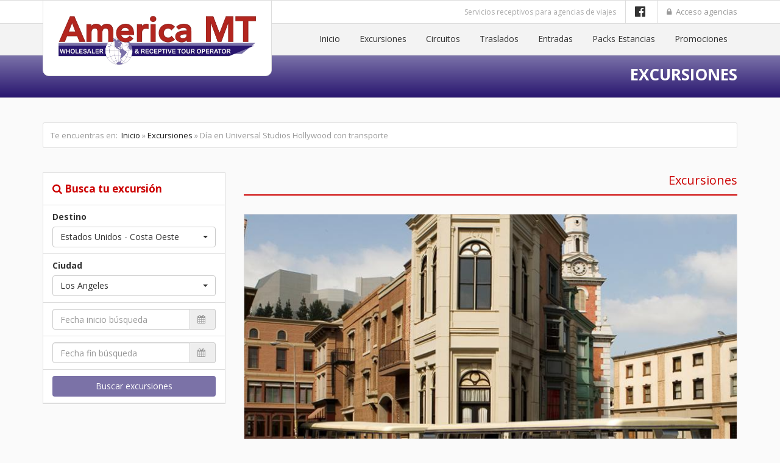

--- FILE ---
content_type: text/html; charset=ISO-8859-1
request_url: https://www.americamt.com/excursion/139/dia-en-universal-studios-hollywood-con-transporte
body_size: 8370
content:

<!DOCTYPE HTML>
<html>
<head>
<meta charset="ISO-8859-1">

<title>Día en Universal Studios Hollywood con transporte | Los Angeles</title>
	<meta name="description" content="Día en Universal Studios Hollywood con transporte. Los Angeles en Estados Unidos - Costa Oeste. Contrata tu excursión en América o Canada al mejor precio en America MT. Servicios receptivos para agencias de viajes"/>
	<meta name="keywords" content="excursiones en América, tour en América, Circuitos América, Circuitos Canadá, traslados América, Entradas América, agencia viajes America"/>
<base href="https://www.americamt.com/" />

<link rel="shortcut icon" type="image/x-icon" href="images/favicon.ico" />

<link rel="apple-touch-icon" href="images/apple-touch-icon.png" />
<link rel="apple-touch-icon" sizes="57x57" href="images/apple-touch-icon-57x57.png" />
<link rel="apple-touch-icon" sizes="72x72" href="images/apple-touch-icon-72x72.png" />
<link rel="apple-touch-icon" sizes="76x76" href="images/apple-touch-icon-76x76.png" />
<link rel="apple-touch-icon" sizes="114x114" href="images/apple-touch-icon-114x114.png" />
<link rel="apple-touch-icon" sizes="120x120" href="images/apple-touch-icon-120x120.png" />
<link rel="apple-touch-icon" sizes="144x144" href="images/apple-touch-icon-144x144.png" />
<link rel="apple-touch-icon" sizes="152x152" href="images/apple-touch-icon-152x152.png" />
<link rel="apple-touch-icon" sizes="180x180" href="images/apple-touch-icon-180x180.png" />

<meta name="viewport" content="width=device-width, initial-scale=1.0, user-scalable=no"> 

<link href="https://fonts.googleapis.com/css?family=Open+Sans:400,700" rel="stylesheet">
<link href="//maxcdn.bootstrapcdn.com/font-awesome/4.7.0/css/font-awesome.min.css" rel="stylesheet">

<link rel="stylesheet" href="css/bootstrap.css">
<link rel="stylesheet" href="css/reset.css">
<link rel="stylesheet" href="css/estilo.css">
<link rel="stylesheet" href="css/bootstrap-select.css">

<link rel="stylesheet" href="//code.jquery.com/ui/1.12.1/themes/base/jquery-ui.css">
<script src="https://code.jquery.com/jquery-1.12.4.js"></script>
<script src="https://code.jquery.com/ui/1.12.1/jquery-ui.js"></script>

<script src="scripts/comun.js"></script>

<script src="https://maxcdn.bootstrapcdn.com/bootstrap/3.3.4/js/bootstrap.min.js"></script>
<script src="scripts/bootstrap-select.js"></script>

<script src="scripts/jquery.sticky-kit.min.js"></script>
<script src="scripts/ejecutable-sticky-kit.js"></script>

<script>
	$('.selectpicker').selectpicker();
</script>

    <script>
      (function(i,s,o,g,r,a,m){i['GoogleAnalyticsObject']=r;i[r]=i[r]||function(){
        (i[r].q=i[r].q||[]).push(arguments)},i[r].l=1*new Date();a=s.createElement(o),
          m=s.getElementsByTagName(o)[0];a.async=1;a.src=g;m.parentNode.insertBefore(a,m)
      })(window,document,'script','https://www.google-analytics.com/analytics.js','ga');

      ga('create', 'UA-2964217-43', 'auto');
      ga('send', 'pageview');
    </script>
  

</head>

<body>
	<header id="header">
    	<div id="top-header">
        	<div class="row2">
            	<a href="./" title="America MT | Mayorista en Estados Unidos"><div id="logo"><img src="images/logo.png" alt="logo-america-met" title="America MT - Mayorista en Estados Unidos" class="transparente"></div></a>
                
                
                
                <div class="login-top"><a href="login"><i class="fa fa-lock" aria-hidden="true"></i> Acceso agencias</a></div><div class="social-top"><a href="https://www.facebook.com/America-MT-107150639312842" title="Síguenos en Facebook" target="_blank"><i class="fa fa-facebook-official" aria-hidden="true"></i></a></div><div class="url-top"><h2>Servicios receptivos para agencias de viajes</h2></div>                
            	<!-- Modal -->
                <div class="modal fade" id="modalGestion" tabindex="-1" role="dialog" 
                     aria-labelledby="myModalLabel" aria-hidden="true">
                    <div class="modal-dialog">
                        <div class="modal-content">
                            <!-- Modal Header -->
                            <div class="modal-header">
                                <button type="button" class="close" data-dismiss="modal">
                                    <span aria-hidden="true">&times;</span>
                                    <span class="sr-only">Cerrar</span>
                                </button>
                                <h4 class="modal-title" id="myModalLabel">
                                    <b class="rojo">Añadir gastos de gestión</b>
                                </h4>
                            </div>
                            
                            <!-- Modal Body -->
                            <div class="modal-body">
                            	
                                Mediante este módulo podrás calcular el precio final de las reservas <strong>añadiendo un porcentaje de Gastos de gestión</strong>. Los precios se modificarán exclusivamente en los resultados de búsqueda; esta modificación no afecta el precio final que se mantendrá con importes netos para la agencia. Podrás cambiar este porcentaje en cualquier momento.
                                
                                <br><br>
                                
                                <form class="form-horizontal" role="form" id="formulario-gastos-gestion">
                                	
                                    <input type="hidden" name="id" value="">                                 
                                    <div class="input-group">
                                        <span class="input-group-addon">%</span>
                                        <input class="form-control" type="number" name="porcentaje" min="0" max="99.5" step="0.5" value="">
                                    </div>
                                    
                                    
                                </form>
                                 
                            </div>
                            
                            <!-- Modal Footer -->
                            <div class="modal-footer">
                                
                                <div id="respuesta-gastos-gestion"></div>
                            
                                <button type="button" class="btn btn-default" data-dismiss="modal">Cerrar</button>
                                <button type="button" class="btn btn-primary" id="bt-guardar-gastos">Guardar</button>
                            </div>
                            
                            
                        </div>
                    </div>
                </div>
				
				<!-- Modal  moneda-->
                <div class="modal fade" id="modalMoneda" tabindex="-1" role="dialog" 
                     aria-labelledby="myModalLabel" aria-hidden="true">
                    <div class="modal-dialog">
                        <div class="modal-content">
                            <!-- Modal Header -->
                            <div class="modal-header">
                                <button type="button" class="close" data-dismiss="modal">
                                    <span aria-hidden="true">&times;</span>
                                    <span class="sr-only">Cerrar</span>
                                </button>
                                <h4 class="modal-title" id="myModalLabel">
                                    <b class="rojo">Selecciona una moneda</b>
                                </h4>
                            </div>
                            
                            <!-- Modal Body -->
                            <div class="modal-body">
                            	
                                Selecciona la moneda con la que desea operar.
                                
                                <br><br>
                                
                                <form class="form-horizontal" role="form" id="formulario-moneda">
                                	
																		
                                    <label class="radio-inline">
									  <input type="radio" name="moneda" value="EUR" checked> EURO (EUR)
									</label>
									<label class="radio-inline">
									  <input type="radio" name="moneda" value="USD" > DOLAR AMERICANO (USD)
									</label> 
                                    
                                </form>
                                 
                            </div>
                            
                            <!-- Modal Footer -->
                            <div class="modal-footer">
                                
                                <div id="respuesta-moneda"></div>
                            
                                <button type="button" class="btn btn-default" data-dismiss="modal">Cerrar</button>
                                <button type="button" class="btn btn-primary" id="bt-moneda">Guardar</button>
                            </div>
                            
                            
                        </div>
                    </div>
                </div>
                
                
                
                
                <!-- Modal Cotizaciones -->
                <div class="modal fade" id="modalCotizaciones" tabindex="-1" role="dialog" 
                     aria-labelledby="myModalLabel" aria-hidden="true">
                    <div class="modal-dialog">
                        <div class="modal-content">
                            <!-- Modal Header -->
                            <div class="modal-header">
                                <button type="button" class="close" data-dismiss="modal">
                                    <span aria-hidden="true">&times;</span>
                                    <span class="sr-only">Cerrar</span>
                                </button>
                                <h4 class="modal-title" id="myModalLabel">
                                    <b class="rojo">COTIZACIÓN DE PROGRAMAS PERSONALIZADOS, FLY & DRIVE Y VIAJES DE GRUPO</b>
                                </h4>
                            </div>
                            
                            <!-- Modal Body -->
                            <div class="modal-body">
                            
                            	<p><b>DEBES INICIAR SESIÓN COMO AGENCIA</b></p>
											  <p>Necesitas loguearte como agencia registrada en Americamt.com para solicitar cotización a medida.</p>
											  <p><a href="login"><i class="fa fa-lock" aria-hidden="true"></i> Acceso agencias</a></p>                            
                            
                                
                                
                                 
                            </div>
                            
                                                        
                            
                        </div>
                    </div>
                </div>
                
                    
            </div>
        </div>
    </header>
    <div id="nav-header">
    	<div class="row2">
        
        	<div class="menu-mobile">
            	<a href="login" title="Acceso Agencias"><div id="login-mobile"><i class="fa fa-lock" aria-hidden="true"></i> ACCESO AGENCIAS</div></a>
           		<div id="bt-mobile">                	
                	<span></span>
                    <span></span>
                    <span></span>
                    <span></span>
                    <div class="text-menu-mobile">MENU SERVICIOS</div>
               	</div>
            </div>
            
            <div class="menu-desplegable" id="menu-desplegable">
                    <ul id="accordion2" class="accordion">
                        <li><a href="./" title="Página de inicio"><div class="link item-mobile">Inicio</div></a></li>
                        <li>
                            <div class="link item-mobile">Excursiones<i class="fa fa-chevron-down"></i></div>
                            <ul class="submenu">
                                <a href="excursiones/ee-uu-bodas-en-las-vegas" title="Excursiones EE. UU. - Bodas en Las Vegas">EE. UU. - Bodas en Las Vegas</a><a href="excursiones/estados-unidos-costa-este" title="Excursiones Estados Unidos - Costa Este">Estados Unidos - Costa Este</a><a href="excursiones/estados-unidos-costa-oeste" title="Excursiones Estados Unidos - Costa Oeste">Estados Unidos - Costa Oeste</a><a href="excursiones/estados-unidos-alaska" title="Excursiones Estados Unidos - Alaska">Estados Unidos - Alaska</a><a href="excursiones/mexico" title="Excursiones México">México</a><a href="excursiones/navidad" title="Excursiones Navidad">Navidad</a>                            </ul>  
                        </li>
                        <li>
                            <div class="link item-mobile">Circuitos<i class="fa fa-chevron-down"></i></div>
                            <ul class="submenu">
                                <a href="circuitos/auroras-boreales" title="Circuitos Auroras Boreales">Auroras Boreales</a><a href="circuitos/estados-unidos-costa-este" title="Circuitos Estados Unidos - Costa Este">Estados Unidos - Costa Este</a><a href="circuitos/estados-unidos-costa-oeste" title="Circuitos Estados Unidos - Costa Oeste">Estados Unidos - Costa Oeste</a><a href="circuitos/estados-unidos-alaska" title="Circuitos Estados Unidos - Alaska">Estados Unidos - Alaska</a><a href="circuitos/estados-unidos-interior" title="Circuitos Estados Unidos - Interior">Estados Unidos - Interior</a><a href="circuitos/canada" title="Circuitos Canadá">Canadá</a><a href="circuitos/mexico" title="Circuitos México">México</a><a href="circuitos/guatemala" title="Circuitos Guatemala">Guatemala</a><a href="circuitos/grupos-canada" title="Circuitos Grupos Canadá">Grupos Canadá</a><a href="circuitos/grupos-reducidos-privados" title="Circuitos Grupos Reducidos Privados">Grupos Reducidos Privados</a>                            </ul>  
                        </li>
                        <li>
                            <div class="link item-mobile">Traslados<i class="fa fa-chevron-down"></i></div>
                            <ul class="submenu">
                                <a href="traslados/traslados-aeropuertos" title="Traslados Traslados Aeropuertos">Traslados Aeropuertos</a><a href="traslados/traslados-puerto" title="Traslados Traslados Puerto">Traslados Puerto</a>                            </ul>  
                        </li>
                        <li>
                            <div class="link item-mobile">Entradas<i class="fa fa-chevron-down"></i></div>
                            <ul class="submenu">
                                <a href="entradas-disney-world" title="Entradas Disney World">WALT DISNEY WORLD</a><a href="entradas/go-city" title="Entradas Go City">Go City</a><a href="entradas/nueva-york" title="Entradas Nueva York">Nueva York</a><a href="entradas/broadway" title="Entradas BROADWAY">BROADWAY</a><a href="entradas/universal-studios" title="Entradas UNIVERSAL STUDIOS">UNIVERSAL STUDIOS</a><a href="entradas/disneyland" title="Entradas DISNEYLAND">DISNEYLAND</a><a href="entradas/citypass" title="Entradas CityPASS">CityPASS</a><a href="entradas/espectculos" title="Entradas ESPECTÁCULOS">ESPECTÁCULOS</a><a href="entradas/deportes" title="Entradas DEPORTES">DEPORTES</a>                            </ul>  
                        </li>
                        <li>
                            <div class="link item-mobile">Packs Estancias<i class="fa fa-chevron-down"></i></div>
                            <ul class="submenu">
                                <a href="packs/orlando" title="Packs Estancias Orlando">Orlando</a><a href="packs/los-ngeles" title="Packs Estancias Los Ángeles">Los Ángeles</a><a href="packs/washington-dc" title="Packs Estancias Washington DC">Washington DC</a><a href="packs/nueva-york" title="Packs Estancias Nueva York">Nueva York</a><a href="packs/canada" title="Packs Estancias Canadá">Canadá</a>                            </ul>  
                        </li>
                        <li><a href="promociones" title="Promociones"><div class="link item-mobile">Promociones</div></a></li>
                        <li><a href="contacto" title="Contacta con nosotros"><div class="link item-mobile">Contacto</div></a></li>
                        
                        
                    </ul>
            </div>
            
            <div id="contenedor-menu">
                <ul class="nav">
                	<li class="li-oculto-mobile"><a href="./" title="Inicio">Inicio</a></li>
                    <li><a href="excursiones" title="Excursiones">Excursiones</a>
                    
                    	<div class="contenedor-submenu submenu-100">
                        
                            <a href="excursiones/ee-uu-bodas-en-las-vegas" title="Excursiones EE. UU. - Bodas en Las Vegas"><div class="linea-submenu-100 "><i class="fa fa-caret-right rosa"></i> &nbsp;EE. UU. - Bodas en Las Vegas</div></a><a href="excursiones/estados-unidos-costa-este" title="Excursiones Estados Unidos - Costa Este"><div class="linea-submenu-100 linea-border"><i class="fa fa-caret-right rosa"></i> &nbsp;Estados Unidos - Costa Este</div></a><a href="excursiones/estados-unidos-costa-oeste" title="Excursiones Estados Unidos - Costa Oeste"><div class="linea-submenu-100 linea-border"><i class="fa fa-caret-right rosa"></i> &nbsp;Estados Unidos - Costa Oeste</div></a><a href="excursiones/estados-unidos-alaska" title="Excursiones Estados Unidos - Alaska"><div class="linea-submenu-100 linea-border"><i class="fa fa-caret-right rosa"></i> &nbsp;Estados Unidos - Alaska</div></a><a href="excursiones/mexico" title="Excursiones México"><div class="linea-submenu-100 linea-border"><i class="fa fa-caret-right rosa"></i> &nbsp;México</div></a><a href="excursiones/navidad" title="Excursiones Navidad"><div class="linea-submenu-100 linea-border"><i class="fa fa-caret-right rosa"></i> &nbsp;Navidad</div></a>                            
                                
                        </div>
                    </li>
                    <li><a href="circuitos" title="Circuitos">Circuitos</a>
                    	<div class="contenedor-submenu submenu-100">
                        
                            <a href="circuitos/auroras-boreales" title="Auroras Boreales"><div class="linea-submenu-100 "><i class="fa fa-caret-right rosa"></i> &nbsp;Auroras Boreales</div></a><a href="circuitos/estados-unidos-costa-este" title="Estados Unidos - Costa Este"><div class="linea-submenu-100 linea-border"><i class="fa fa-caret-right rosa"></i> &nbsp;Estados Unidos - Costa Este</div></a><a href="circuitos/estados-unidos-costa-oeste" title="Estados Unidos - Costa Oeste"><div class="linea-submenu-100 linea-border"><i class="fa fa-caret-right rosa"></i> &nbsp;Estados Unidos - Costa Oeste</div></a><a href="circuitos/estados-unidos-alaska" title="Estados Unidos - Alaska"><div class="linea-submenu-100 linea-border"><i class="fa fa-caret-right rosa"></i> &nbsp;Estados Unidos - Alaska</div></a><a href="circuitos/estados-unidos-interior" title="Estados Unidos - Interior"><div class="linea-submenu-100 linea-border"><i class="fa fa-caret-right rosa"></i> &nbsp;Estados Unidos - Interior</div></a><a href="circuitos/canada" title="Canadá"><div class="linea-submenu-100 linea-border"><i class="fa fa-caret-right rosa"></i> &nbsp;Canadá</div></a><a href="circuitos/mexico" title="México"><div class="linea-submenu-100 linea-border"><i class="fa fa-caret-right rosa"></i> &nbsp;México</div></a><a href="circuitos/guatemala" title="Guatemala"><div class="linea-submenu-100 linea-border"><i class="fa fa-caret-right rosa"></i> &nbsp;Guatemala</div></a><a href="circuitos/grupos-canada" title="Grupos Canadá"><div class="linea-submenu-100 linea-border"><i class="fa fa-caret-right rosa"></i> &nbsp;Grupos Canadá</div></a><a href="circuitos/grupos-reducidos-privados" title="Grupos Reducidos Privados"><div class="linea-submenu-100 linea-border"><i class="fa fa-caret-right rosa"></i> &nbsp;Grupos Reducidos Privados</div></a>                            
                                
                        </div>
                    </li>
                    <li><a href="traslados" title="Traslados">Traslados</a>
                    	<div class="contenedor-submenu submenu-100">
                        
                            <a href="traslados/traslados-aeropuertos" title="Traslados: Traslados Aeropuertos"><div class="linea-submenu-100 "><i class="fa fa-caret-right rosa"></i> &nbsp;Traslados Aeropuertos</div></a><a href="traslados/traslados-puerto" title="Traslados: Traslados Puerto"><div class="linea-submenu-100 linea-border"><i class="fa fa-caret-right rosa"></i> &nbsp;Traslados Puerto</div></a>                            
                                
                        </div>
                    </li>
                    <li><a href="entradas" title="Traslados">Entradas</a>
                    	<div class="contenedor-submenu submenu-100">
                        
                            <a href="entradas-disney-world" title="Entradas Disney World"><div class="linea-submenu-100"><i class="fa fa-caret-right rosa"></i> &nbsp;WALT DISNEY WORLD</div></a><a href="entradas/go-city" title="Entradas Go City"><div class="linea-submenu-100 linea-border"><i class="fa fa-caret-right rosa"></i> &nbsp;Go City</div></a><a href="entradas/nueva-york" title="Entradas Nueva York"><div class="linea-submenu-100 linea-border"><i class="fa fa-caret-right rosa"></i> &nbsp;Nueva York</div></a><a href="entradas/broadway" title="Entradas BROADWAY"><div class="linea-submenu-100 linea-border"><i class="fa fa-caret-right rosa"></i> &nbsp;BROADWAY</div></a><a href="entradas/universal-studios" title="Entradas UNIVERSAL STUDIOS"><div class="linea-submenu-100 linea-border"><i class="fa fa-caret-right rosa"></i> &nbsp;UNIVERSAL STUDIOS</div></a><a href="entradas/disneyland" title="Entradas DISNEYLAND"><div class="linea-submenu-100 linea-border"><i class="fa fa-caret-right rosa"></i> &nbsp;DISNEYLAND</div></a><a href="entradas/citypass" title="Entradas CityPASS"><div class="linea-submenu-100 linea-border"><i class="fa fa-caret-right rosa"></i> &nbsp;CityPASS</div></a><a href="entradas/espectculos" title="Entradas ESPECTÁCULOS"><div class="linea-submenu-100 linea-border"><i class="fa fa-caret-right rosa"></i> &nbsp;ESPECTÁCULOS</div></a><a href="entradas/deportes" title="Entradas DEPORTES"><div class="linea-submenu-100 linea-border"><i class="fa fa-caret-right rosa"></i> &nbsp;DEPORTES</div></a>                            
                                
                        </div>
                    </li>
                    <li><a href="packs" title="Packs">Packs Estancias</a>
                    
                    	<div class="contenedor-submenu submenu-100">
                        
                            <a href="packs/orlando" title="Packs Estancias Orlando"><div class="linea-submenu-100 "><i class="fa fa-caret-right rosa"></i> &nbsp;Orlando</div></a><a href="packs/los-ngeles" title="Packs Estancias Los Ángeles"><div class="linea-submenu-100 linea-border"><i class="fa fa-caret-right rosa"></i> &nbsp;Los Ángeles</div></a><a href="packs/washington-dc" title="Packs Estancias Washington DC"><div class="linea-submenu-100 linea-border"><i class="fa fa-caret-right rosa"></i> &nbsp;Washington DC</div></a><a href="packs/nueva-york" title="Packs Estancias Nueva York"><div class="linea-submenu-100 linea-border"><i class="fa fa-caret-right rosa"></i> &nbsp;Nueva York</div></a><a href="packs/canada" title="Packs Estancias Canadá"><div class="linea-submenu-100 linea-border"><i class="fa fa-caret-right rosa"></i> &nbsp;Canadá</div></a>                            
                                
                        </div>
                    </li>
                    
                    <!--<li><a href="hoteles" title="Reserva de hoteles">Hoteles</a></li>-->
                    <!--<li><a href="contacto" title="Contacta con nosotros">Contacto</a></li>-->
                    <li><a href="promociones" title="Descubre nuestras promociones">Promociones</a></li>
                </ul>
            </div>
            
        </div>
    </div>
    
    
<link href="admin/css/lightbox.css" rel="stylesheet" />
<script src="admin/js/lightbox.min.js"></script>

<div id="div-alerta"><div id="contenedor-alerta"></div></div>

<div id="header-seccion">
	<div class="row2">EXCURSIONES</div>
</div>

<div class="row2">
	<div class="barra-migas">			
		Te encuentras en:&nbsp; <a href="./" title="Volver a la página de inicio" class="link-migas">Inicio</a> &raquo; <a href="excursiones" title="Excursiones" class="link-migas">Excursiones</a> &raquo; Día en Universal Studios Hollywood con transporte</div>
    </div>
</div>


<div class="row2">
	<div class="contenedor-main" data-sticky_parent>
    	<div class="lateral-main">
            
            <div class="buscador-seccion" data-sticky_column>
            	<div id="top-buscador-slider"><i class="fa fa-search" aria-hidden="true"></i>Busca tu excursión</div>
                <div id="body-excursiones">
                	<form id="buscador-excursiones">
                        <div class="linea-buscador-slider">
                            <div class="label-buscador-slider">Destino</div>
                            
                                <select name="area" class="selectpicker select-servicio" id="select-area">
                                
                                	<option value="29" >EE. UU. - Bodas en Las Vegas</option><option value="21" >Estados Unidos - Alaska</option><option value="1" >Estados Unidos - Costa Este</option><option value="2" selected>Estados Unidos - Costa Oeste</option><option value="12" >México</option><option value="17" >Navidad</option>                                </select>
                        </div>
                        <div class="linea-buscador-slider">
                            <div class="label-buscador-slider">Ciudad</div>
                            
                                <select name="ciudad" class="selectpicker select-servicio" id="select-ciudad">
                                	
                                    <option value="0" selected>Todas</option>
                                
                                	<option value="46" >Grand Canyon </option><option value="6" >Las Vegas</option><option value="9" selected>Los Angeles</option><option value="68" >Page</option><option value="11" >San Francisco</option>                                </select>
                        </div>
                        <div class="linea-buscador-slider">
                            <div class="form-group input-group">                            	
                                <input class="form-control" name="inicio" id="from" placeholder="Fecha inicio búsqueda" readonly/>
                                <span class="input-group-addon"><i class="fa fa-calendar" aria-hidden="true"></i></span>
                            </div>
                            
                        </div>
                        <div class="linea-buscador-slider">
                            <div class="form-group input-group">                            	
                                <input class="form-control" name="fin" id="to" placeholder="Fecha fin búsqueda" readonly/>
                                <span class="input-group-addon"><i class="fa fa-calendar" aria-hidden="true"></i></span>
                            </div>
                        </div>
                        <div class="linea-buscador-slider">
                        	<button class="btn bt-morado btn-block bt-buscar-excursiones">Buscar excursiones</button>
                            <div id="respuesta-excursiones"></div>
                        </div>
                	</form>        
        		</div>
            </div>	
        </div>
        
        <div class="contenido-main" data-sticky_column>
        	
            <div class="header-contenido">Excursiones</div>
        
        	<div class="contenedor-excursion">
        
        		<div class="fotos-excursion">
								<div class="foto-portada-excursion transparente">
									<a href="fotos-excursiones/107824-universal-studios-los-angeles.jpg" data-lightbox="roadtrip" data-title="Día en Universal Studios Hollywood con transporte"><img src="img.php?file=fotos-excursiones/107824-universal-studios-los-angeles.jpg&ancho=800&alto=480&cut&mark=false" alt="dia-en-universal-studios-hollywood-con-transporte" title="Día en Universal Studios Hollywood con transporte"></a>
								</div><div class="otras-fotos-excursion"></div></div>                <div class="header-excursion">Día en Universal Studios Hollywood con transporte</div>                
                
                
                <div class="detalles-excursion">
                	<div class="detalles-iz"><i class="fa fa-map-marker" aria-hidden="true"></i> <a href="excursiones/estados-unidos-costa-oeste" title="Excursiones Estados Unidos - Costa Oeste">Estados Unidos - Costa Oeste</a> &raquo; <a href="excursiones/estados-unidos-costa-oeste/los-angeles" title="Excursiones Los Angeles">Los Angeles</a></div>
                    <div class="detalles-de"><i class="fa fa-clock-o" aria-hidden="true"></i> Duración: 6 horas</div>
                </div>
                <div class="texto-excursion"><p>Esta visita incluye el Studio Tour recorriendo sets y back lots de los estudios y tambi&eacute;n las &uacute;ltimas atracciones remodeladas como King Kong, Fast &amp; Furious y War of the Worlds. En el Entertainment Center se podr&aacute;n disfutar de atracciones como Transformers, Harry Potter, The Mummy, Minion Mayhem, The Simpsons, y shows en vivo como Waterworld.<br /><br /></p></div>    
                <div class="texto-excursion"><p><strong>Recogida de los pasajeros en su hotel de Los Angeles (no aplica Anaheim)</strong></p>
<p><strong>Duraci&oacute;n aprox.: 6 horas</strong></p>
<p><strong>Incluye la admisi&oacute;n y los traslados desde y hacia el hotel</strong></p>
<p><strong>*Precio sujeto a posibles cambios, consultar</strong></p></div>   
                <div class="alerta-excursion">
					<i class="fa fa-exclamation-circle" aria-hidden="true"></i> Selecciona las fechas de búsqueda para consultar disponibilidad y tarifas.
				</div>         
            </div>
            
        </div>
    </div>
</div>

<script>

	$(function(){	
		
		$("#select-area").change(function(){
			
			//Cambiamos el contenido del select-ciudad	
			
            var id = $("#select-area").find(':selected').val();
			
			$.ajax({
			   type: "POST",
			   url: "cargar-ciudades-excursiones.php",
			   data: $("#buscador-excursiones").serialize(),
			   success: function(data)
			   {
					if(data.status == 'success'){ //Todo ok
						
						window.location.href = data.url;
												
					}
				}
			});
        });			
	
	});	
	
	$(function(){
		$(".bt-buscar-excursiones").click(function(){			
						
		$("#respuesta-excursiones").empty();
				
		$.ajax({
		   type: "POST",
		   url: "buscar-excursiones-ciudad.php",
		   data: $("#buscador-excursiones").serialize(),
		   success: function(data)
		   {
				if(data.status == 'success'){ //Todo ok
				//location.reload();
					//$("#respuesta-circuitos").html('<br><div class="alert alert-success alert-dismissable"><button type="button" onclick="cerrar_alerta(this)" class="close" data-dismiss="alert" aria-hidden="true">&times;</button>Buscando circuitos...</div>'); // show response from the php script.
					
					$("#contenedor-alerta").addClass('alerta-success');
					$("#contenedor-alerta").html('<i class="fa fa-cog fa-spin"></i> Buscando excursiones...');
					$("#div-alerta").fadeIn('slow');
										
					setTimeout(function() {
					  window.location.href = data.url;
					}, 2400);
					
							
				}
				else if(data.status == 'error'){ //ha fallado algo
							
					if(data.motivo == 'area')
						$("#respuesta-excursiones").html('<br><div class="alert alert-danger alert-dismissable"><button type="button" onclick="cerrar_alerta(this)" class="close" data-dismiss="alert" aria-hidden="true">&times;</button><i class="fa fa-exclamation-triangle"></i> Debe seleccionar un destino.</div>'); 
							
					if(data.motivo == 'inicio')
						$("#respuesta-excursiones").html('<br><div class="alert alert-danger"><i class="fa fa-exclamation-triangle"></i>Selecciona una fecha de inicio</div>'); 
								
					if(data.motivo == 'fin')
						$("#respuesta-excursiones").html('<br><div class="alert alert-danger"><i class="fa fa-exclamation-triangle"></i>Selecciona una fecha de finalización</div>'); 	
						
					if(data.motivo == 'fin-inicio')
						$("#respuesta-excursiones").html('<br><div class="alert alert-danger"><i class="fa fa-exclamation-triangle"></i> La fecha de finalización no puede ser anterior a la de inicio.</div>'); 	
											
					if(data.motivo == 'no-hay')
						$("#respuesta-excursiones").html('<br><div class="alert alert-danger"><i class="fa fa-exclamation-triangle"></i> No disponemos de ninguna excursion para este destino en las fechas seleccionadas.</div>'); 		
								
				}
			}
		});
					
		return false; // avoid to execute the actual submit of the form.
		});
	});
	
</script>         
    <div id="barra-enlaces">
    	<div class="row2">
        	
            <a href="http://www.exteriores.gob.es/Portal/es/ServiciosAlCiudadano/SiViajasAlExtranjero/Paginas/Inicio.aspx" target="_blank" title="¿Viajas al extranjero? Consulta las recomendaciones"><img class="transparente" src="images/logos/logo-ministerio-turismo.png" alt="turismo-espana"></a>
            <a href="https://esta.cbp.dhs.gov/" target="_blank" title="Solicitar ESTA"><img class="transparente" src="images/logos/esta.png" alt="esta-usa"></a>
            <a href="https://www.canada.ca/en/immigration-refugees-citizenship/services/visit-canada/eta/apply-es.html" target="_blank" title="Solicitar ETA Canadá"><img class="transparente" src="images/logos/eta-canada.png" alt="eta-canada"></a>                          
            <a href="https://creaturisme.comunitatvalenciana.com/creaturisme" target="_blank" title="Creaturisme Comunidad Valenciana"><img class="transparente" src="images/logos/creaturisme-comunidad-valenciana.png" alt="Creaturisme"></a>
			<a href="https://explorercv.com/" target="_blank" title="Explorer Comunidad Valenciana"><img class="transparente" src="images/logos/explorercv.jpg" alt="explorercv"></a> 
    	</div>
    </div>
    
    <footer id="footer">
    	<div id="pie" class="row2 margen">
        	<div id="pie-iz">
        		<h1>MATINAL TOURS S.L.</h1>
                <p><strong>Mayorista de viajes</strong> especializada en <strong>servicios receptivos en América, México y Canadá</strong> para agencias de viajes.</p>
                <p>Licencia: CV-Mm1394-A</p>
                <p><img src="images/pago-seguro.png" alt="pago-seguro" title="Pago seguro via TPV Virtual"></p>
                <p><br><a href="./" title="Página de inicio" class="link-subpie">Inicio</a> | <a href="excursiones" title="Catálogo de excursiones" class="link-subpie">Excursiones</a> | <a href="circuitos" title="Catálogo de circuitos" class="link-subpie">Circuitos</a> | <a href="traslados" title="Catálogo de traslados" class="link-subpie">Traslados</a> | <a href="entradas" title="Catálogo de entradas" class="link-subpie">Entradas</a> | <a href="packs" title="Catálogo de Packs estancias" class="link-subpie">Packs Estancias</a> | <a href="promociones" title="Ofertas y promociones" class="link-subpie">Promociones</a> | <a href="contacto" title="Contacta con nosotros" class="link-subpie">Contacto</a>
            </div>
            <div id="pie-de">
            	<h3>CONTACTA CON NOSOTROS</h3>
                <p>Av. de la Constitucion, 14 Entlo. Iz. - Alicante</p>
                <p>(+34) 965 200 308 &nbsp; <i class="fa fa-phone-square"></i></p>
                <p>(+34) 661 384 139 &nbsp; <i class="fa fa-whatsapp verde-wa" aria-hidden="true"></i></p>
                <p>+1 646 415 8273 (Nueva York) &nbsp; <i class="fa fa-phone-square"></i></p>
                <p><script>escribe_enlace_correo()</script></p>
            </div>
        </div>
    </footer>
    <div id="subpie">
    	<div class="row2 margen">
            <div id="subpie-iz">2026 © americamt.com &nbsp;&nbsp;&nbsp; <a href="aviso-legal" title="Aviso legal" class="link-subpie">Aviso legal</a> | <a href="politica-privacidad" title="Política de privacidad" class="link-subpie">Política de privacidad</a> | <a href="politica-cookies" title="Política de cookies" class="link-subpie">Política de cookies</a></div>
            <div id="subpie-de"><a href="http://www.slogancreativos.com" target="_blank" title="Desarrollo web por Slogan Creativos" class="link-subpie"><i class="fa fa-lightbulb-o" aria-hidden="true"></i> Diseño web Slogan Creativos</a></div>
        </div>
    </div>
    
</body>
</html>

<script>

	$(function($){
		$.datepicker.regional['es'] = {
			closeText: 'Cerrar',
			prevText: '<Ant',
			nextText: 'Sig>',
			currentText: 'Hoy',
			monthNames: ['Enero', 'Febrero', 'Marzo', 'Abril', 'Mayo', 'Junio', 'Julio', 'Agosto', 'Septiembre', 'Octubre', 'Noviembre', 'Diciembre'],
			monthNamesShort: ['Ene','Feb','Mar','Abr', 'May','Jun','Jul','Ago','Sep', 'Oct','Nov','Dic'],
			dayNames: ['Domingo', 'Lunes', 'Martes', 'Miércoles', 'Jueves', 'Viernes', 'Sábado'],
			dayNamesShort: ['Dom','Lun','Mar','Mié','Juv','Vie','Sáb'],
			dayNamesMin: ['Do','Lu','Ma','Mi','Ju','Vi','Sá'],
			weekHeader: 'Sm',
			dateFormat: 'dd/mm/yy',
			firstDay: 1,
			isRTL: false,
			showMonthAfterYear: false,
			yearSuffix: ''
		};
		$.datepicker.setDefaults($.datepicker.regional['es']);
	});

  $( function() {
    var dateFormat = "dd/mm/yy",
      from = $( "#from" )
        .datepicker({
          defaultDate: "+1w",
          changeMonth: true
        })
        .on( "change", function() {
          to.datepicker( "option", "minDate", getDate( this ) );
        }),
		
      to = $( "#to" ).datepicker({
			defaultDate: "+1w",
			changeMonth: true
		  })	  
		  .on( "change", function() {
			from.datepicker( "option", "maxDate", getDate( this ) );
		  });
	  
	  from2 = $( "#from2" )
        .datepicker({
          defaultDate: "+1w",
          changeMonth: true
        })
        .on( "change", function() {
          to2.datepicker( "option", "minDate", getDate( this ) );
        }),
		
      to2 = $( "#to2" ).datepicker({
			defaultDate: "+1w",
			changeMonth: true
		  })
		  
		  .on( "change", function() {
			from2.datepicker( "option", "maxDate", getDate( this ) );
		  });
	  
	  
	  from3 = $( "#from3" )
        .datepicker({
          defaultDate: "+1w",
          changeMonth: true
        })
        .on( "change", function() {
          to3.datepicker( "option", "minDate", getDate( this ) );
        }),
		
      to3 = $( "#to3" ).datepicker({
			defaultDate: "+1w",
			changeMonth: true
		  })
		  
		  .on( "change", function() {
			from3.datepicker( "option", "maxDate", getDate( this ) );
		  });
	
	  from4 = $( "#from4" )
        .datepicker({
          defaultDate: "+1w",
          changeMonth: true
        })
        .on( "change", function() {
          to4.datepicker( "option", "minDate", getDate( this ) );
        }),
		
      to4 = $( "#to4" ).datepicker({
			defaultDate: "+1w",
			changeMonth: true
		  })
		  
		  .on( "change", function() {
			from4.datepicker( "option", "maxDate", getDate( this ) );
		  });
		
	  from5 = $( "#from5" )
        .datepicker({
          defaultDate: "+1w",
          changeMonth: true
        })
        .on( "change", function() {
          to5.datepicker( "option", "minDate", getDate( this ) );
        }),
		
      to5 = $( "#to5" ).datepicker({
			defaultDate: "+1w",
			changeMonth: true
		  })
		  
		  .on( "change", function() {
			from5.datepicker( "option", "maxDate", getDate( this ) );
		  });
 
    function getDate( element ) {
      var date;
      try {
        date = $.datepicker.parseDate( dateFormat, element.value );
      } catch( error ) {
        date = null;
      }
 
      return date;
    }
  } );
  </script>
  <script>
  	$('#bt-mobile').click(function() {
		$(this).toggleClass('open');
		$("#menu-desplegable").slideToggle('slow');
		return false;
	});
  </script>
  
  <script>
		
		$(function(){
	
			$("#bt-guardar-gastos").click(function(){
								
					$("#respuesta-gastos-gestion").empty();
						
					$("#respuesta-gastos-gestion").html('<div class="alert alert-warning"><i class="fa fa-cog fa-spin"></i> Guardando porcentaje...</div>'); // show response from the php script.
								
					$.ajax({
					   type: "POST",
					   url: "update-gastos-gestion.php",
					   data: $("#formulario-gastos-gestion").serialize(),
					   success: function(data)
					   {
							if(data.status == 'success'){ //Todo ok
							
								$("#respuesta-gastos-gestion").html('<div class="alert alert-success"><i class="fa fa-check"></i> Porcentaje guardado con éxito.</div>');									
									
								setTimeout(function(){ location.reload(); }, 1000);
																
							}
							else if(data.status == 'error'){ //ha fallado algo
								
								$("#respuesta-gastos-gestion").empty();
											
								if(data.motivo == 'porcentaje')
									$("#respuesta-gastos-gestion").html('<div class="alert alert-danger alert-dismissable"><button type="button" onclick="cerrar_alerta(this)" class="close" data-dismiss="alert" aria-hidden="true">&times;</button><i class="fa fa-exclamation-triangle"></i> Debe especificar un porcentaje válido.</div>'); 					
								if(data.motivo == 'rango')
									$("#respuesta-gastos-gestion").html('<div class="alert alert-danger alert-dismissable"><button type="button" onclick="cerrar_alerta(this)" class="close" data-dismiss="alert" aria-hidden="true">&times;</button><i class="fa fa-exclamation-triangle"></i> El porcentaje debe estar entre 0 y 99,5 %.</div>'); 												
												
							}
						}
					});
									
					return false; // avoid to execute the actual submit of the form.
					});
				});
				
</script>

 <script>
		
		$(function(){
	
			$("#bt-moneda").click(function(){
								
					$.ajax({
					   type: "POST",
					   url: "cambiar-moneda.php",
					   data: $("#formulario-moneda").serialize(),
					   success: function(data)
					   {
							if(data.status == 'success'){ //Todo ok
							
								location.reload();
																
							}
						}
					});
									
					return false; // avoid to execute the actual submit of the form.
					});
				});
				
</script>

<script>
			
				$(function(){
	
					$("#bt-guardar").click(function(){
								
						$("#respuesta-cotizaciones").empty();
						
						$("#respuesta-cotizaciones").html('<div class="alert alert-warning"><i class="fa fa-cog fa-spin"></i> Enviando...</div>'); // show response from the php script.
								
						$.ajax({
						   type: "POST",
						   url: "solicitar-cotizacion.php",
						   data: $("#formulario-cotizacion").serialize(),
						   success: function(data)
						   {
								if(data.status == 'success'){ //Todo ok
								//location.reload();
									$("#respuesta-cotizaciones").html('<div class="alert alert-success"><i class="fa fa-check"></i> Petición enviada con éxito. Contactaremos contigo lo antes posible.</div>');									
									$('#formulario-cotizacion').find("textarea").val("");
									
									setTimeout(function(){ location.reload(); }, 2000);
																
								}
								else if(data.status == 'error'){ //ha fallado algo
								
									$("#respuesta-registro").empty();
											
									if(data.motivo == 'que')
										$("#respuesta-cotizaciones").html('<div class="alert alert-danger alert-dismissable"><button type="button" onclick="cerrar_alerta(this)" class="close" data-dismiss="alert" aria-hidden="true">&times;</button><i class="fa fa-exclamation-triangle"></i> Debe especificar que quieren conocer sus clientes.</div>'); // show response from the php script.
										
									if(data.motivo == 'cuando')
										$("#respuesta-cotizaciones").html('<div class="alert alert-danger alert-dismissable"><button type="button" onclick="cerrar_alerta(this)" class="close" data-dismiss="alert" aria-hidden="true">&times;</button><i class="fa fa-exclamation-triangle"></i> Debe especificar cuando quieren viajar y cuanto tiempo.</div>'); // show response from the php script.
										
									if(data.motivo == 'cuantas')
										$("#respuesta-cotizaciones").html('<div class="alert alert-danger alert-dismissable"><button type="button" onclick="cerrar_alerta(this)" class="close" data-dismiss="alert" aria-hidden="true">&times;</button><i class="fa fa-exclamation-triangle"></i> Debe especificar cuantas personas son y distribución de habitaciones.</div>'); // show response from the php script.
										
								}
							}
						});
									
						return false; // avoid to execute the actual submit of the form.
						});
					});
				
			</script>   
            


--- FILE ---
content_type: text/css
request_url: https://www.americamt.com/css/estilo.css
body_size: 9108
content:
/* CSS Document */

body{
	margin:0;
	font-size:13px;
	font-family: 'Open Sans', Arial, Helvetia;
	font-weight:400;
	line-height:1.3;
	color:#333;
	background-color:#FAFAFA;
}

img{
	width:100%;
}
.rojo{
	color:#C00;
}
.gris{
	color:#999999;
}
.link-rojo{
	color:#C00;
	-webkit-transition:all 0.4s ease;
	-moz-transition:all 0.4s ease;
	-o-transition:all 0.4s ease;
	transition:all 0.4s ease;
	cursor:pointer;
}
.bolder{
	font-weight:bold;
}
.link-rojo:hover{
	color:#F00;
}

.tachado{
	color:#BBB;
	text-decoration: line-through;
}

.row2{clear: both; width: 100%; max-width: 1140px; margin: 0 auto;}
.row3{clear: both; width: 100%; max-width: 1140px; margin: 0 auto;}

a{
	text-decoration:none;
	color:#333;
}
a:hover{
	text-decoration:none;
	color:#CC0000;
}
p{
	margin:10px 0px 10px 0px;
	padding:0;
}

b, strong{
	font-family: 'Open Sans', Arial, Helvetia;
	font-weight:700;
}

.tr-click{
	cursor:pointer;
}

.link-correo{
	color:#000000;
	-webkit-transition:all 0.4s ease;
	-moz-transition:all 0.4s ease;
	-o-transition:all 0.4s ease;
	transition:all 0.4s ease;
}
.link-correo:hover{
	color:#F00;
	cursor:pointer;
}

.mapa-google{
	width:100%;
	margin:0;
	height:400px;
}

#div-alerta{
	display:none;
	width:100%;
	height:100%;
	background-color:#FFF;
	position:fixed;
	z-index:999999999999;
	top:0;
	left:0;	
	-moz-opacity: 0.95;
	-khtml-opacity: 0.95;
	opacity: 0.95;
	-ms-filter:"progid:DXImageTransform.Microsoft.Alpha"(Opacity=95);
	filter: progid:DXImageTransform.Microsoft.Alpha(opacity=95);
}
	#contenedor-alerta{
		position:relative;
		top:40%;
		width:340px;
		margin:0 auto;
		font-size:19px;
		padding:30px;
		text-align:center;
	}
	.alerta-success{
		color: #3c763d;
		background-color: #dff0d8;
		border:2px solid #d6e9c6;
	}

.transparente{
		-moz-opacity: 1;
		-khtml-opacity: 1;
		opacity: 1;
		-ms-filter:"progid:DXImageTransform.Microsoft.Alpha"(Opacity=100);
		filter: progid:DXImageTransform.Microsoft.Alpha(opacity=100);
		-webkit-transition:all 0.4s ease;
				-moz-transition:all 0.4s ease;
				-o-transition:all 0.4s ease;
				transition:all 0.4s ease;
	}
	.transparente:hover{
		-moz-opacity: 0.7;
		-khtml-opacity: 0.7;
		opacity: 0.7;
		-ms-filter:"progid:DXImageTransform.Microsoft.Alpha"(Opacity=70);
		filter: progid:DXImageTransform.Microsoft.Alpha(opacity=70);
		cursor:pointer;
	}
.alert {
	  padding: 10px;
	  border: 1px solid transparent;
	  border-radius: 3px;
	}
	.alert h4 {
	  margin-top: 0;
	  color: inherit;
	}
	.alert .alert-link {
	  font-weight: bold;
	}
	.alert > p,
	.alert > ul {
	  margin-bottom: 0;
	}
	.alert > p + p {
	  margin-top: 5px;
	}
	.alert-dismissable {
	  padding-right: 35px;
	}
	.alert-dismissable .close {
	  position: relative;
	  top: -2px;
	  right: -21px;
	  color: inherit;
	}
	.alert-success {
	  color: #3c763d;
	  background-color: #dff0d8;
	  border-color: #d6e9c6;
	}
	.alert-success hr {
	  border-top-color: #c9e2b3;
	}
	.alert-success .alert-link {
	  color: #2b542c;
	}
	.alert-warning {
	  color: #8a6d3b;
	  background-color: #fcf8e3;
	  border-color: #faebcc;
	}
		.bt-warning{
			font-size:13px;
			padding:5px 10px;
			color:#66512c;
			background-color: #f7e1b5;
			border: 1px solid #fcf8e3;
			-webkit-transition:all 0.4s ease;
		    -moz-transition:all 0.4s ease;
		    -o-transition:all 0.4s ease;
		    transition:all 0.4s ease;
		}
		.bt-warning:hover{
			background-color:#eac381;
			cursor:pointer;
		}
	.alert-warning hr {
	  border-top-color: #f7e1b5;
	}
	.alert-warning .alert-link {
	  color: #66512c;
	}
	.alert-danger {
	  color: #a94442;
	  background-color: #f2dede;
	  border-color: #ebccd1;
	}
	.alert-danger hr {
	  border-top-color: #e4b9c0;
	}
	.alert-danger .alert-link {
	  color: #843534;
	  -webkit-transition:all 0.4s ease;
	  -moz-transition:all 0.4s ease;
	  -o-transition:all 0.4s ease;
	  transition:all 0.4s ease;
	}
	.alert-danger .alert-link:hover {
	  color: #F00;
	}
	.close {
	  float: right;
	  font-size: 15px;
	  font-weight: bold;
	  line-height: 1;
	  color: #000;
	  text-shadow: 0 1px 0 #fff;
	  filter: alpha(opacity=20);
	  opacity: .2;
	}
	.close:hover,
	.close:focus {
	  color: #000;
	  text-decoration: none;
	  cursor: pointer;
	  filter: alpha(opacity=50);
	  opacity: .5;
	}
	button.close {
	  -webkit-appearance: none;
	  padding: 0;
	  cursor: pointer;
	  background: transparent;
	  border: 0;
	}
	.margin-bottom{
		margin-bottom:30px;
	}
	.center{
		text-align:center;
	}
	.img-border{
		border:1px solid #DDD;
		-webkit-box-sizing: border-box;
		-moz-box-sizing: border-box;
		box-sizing: border-box;
	}
	.fa{
		margin-right:4px;
	}
	.form-group{
		margin-bottom:0;
	}
	.form-control[disabled], .form-control[readonly], fieldset[disabled] .form-control{
		background-color:#FFFFFF;
	}
	.div-right{
		float:right;
	}

#header{
	width:100%;
	overflow:auto;
}

#top-header{
	width:100%;
	border-bottom:1px solid #DDD;
	border-top:1px solid #DDD;
	overflow:auto;
	background:#FFF;
	color:#999;
}
	.login-top{
		float:right;
		padding:10px 0;
		font-size:13px;
		margin-left:15px;
	}
	.login-top a{
		color:#999;
		-webkit-transition:all 0.4s ease;
		-moz-transition:all 0.4s ease;
		-o-transition:all 0.4s ease;
		transition:all 0.4s ease;
		text-decoration:none;
	}
	.login-top a:hover{
		color:#CC0000;
		cursor:pointer;
	}
	.login-top2{
		float:right;
		padding:10px 0;
		font-size:13px;
		margin-left:15px;
	}
	.login-top2 a{
		color:#C00;
		-webkit-transition:all 0.4s ease;
		-moz-transition:all 0.4s ease;
		-o-transition:all 0.4s ease;
		transition:all 0.4s ease;
		text-decoration:none;
	}
	.login-top2 a:hover{
		color:#F00;
		cursor:pointer;
	}
	.social-top{
		float:right;
		padding:5px 0 6px 0;
		font-size:20px;
		margin-left:15px;
		border-right:1px solid #DDD;
		padding-right:15px;
	}
		.bt-social{
			margin:0 1px;
			color:#999;
			-webkit-transition:all 0.4s ease;
			-moz-transition:all 0.4s ease;
			-o-transition:all 0.4s ease;
			transition:all 0.4s ease;
		}
		.bt-social:hover{
			color:#CC0000;
			cursor:pointer;
		}
	.url-top{
		float:right;
		padding:12px 0;
		font-size:13px;
		border-right:1px solid #DDD;
		padding-right:15px;
	}
	.netos-top{
		float:right;
		padding:12px 15px;
		font-size:13px;
		font-weight:bold;
		color:#C00;
		border-right:1px solid #DDD;
		border-left:1px solid #DDD;
		-webkit-transition:all 0.4s ease;
		-moz-transition:all 0.4s ease;
		-o-transition:all 0.4s ease;
		transition:all 0.4s ease;
	}
		.netos-top:hover{
			cursor:pointer;
			background-color:#e3e3e3;
		}
	
	.cotizaciones-top{
		float:right;
		padding:12px 15px;
		font-size:13px;
		font-weight:bold;
		color:#C00;
		border-left:1px solid #DDD;
		-webkit-transition:all 0.4s ease;
		-moz-transition:all 0.4s ease;
		-o-transition:all 0.4s ease;
		transition:all 0.4s ease;
	}
		.cotizaciones-top:hover{
			cursor:pointer;
			background-color:#e3e3e3;
		}
	
	#respuesta-gastos-gestion{
		text-align:left;
		margin-bottom:10px;
	}
	.url-top-mobile{
		display:none;
	}
	.url-top h2{
		font-size:12px;
		margin:0;
		font-weight:200;
		color:#AAA;
	}
#logo{
	position:absolute;
	z-index:1;
	padding:25px 25px 15px 25px;
	background-color:#FFFFFF;
	border:1px solid #DDD;
	margin-top:-1px;
	-webkit-border-bottom-right-radius: 10px;
	-webkit-border-bottom-left-radius: 10px;
	-moz-border-radius-bottomright: 10px;
	-moz-border-radius-bottomleft: 10px;
	border-bottom-right-radius: 10px;
	border-bottom-left-radius: 10px;
}
	#logo img{		
		max-height:80px;
		width:auto;
	}

#nav-header{
	width:100%;
	height:52px;
	background-color:#f3f3f3;
	z-index:1;	
	border-bottom:1px solid #DDD;
}
	.menu-mobile{
		display:none;
	}
	
	.menu-desplegable{
		width:100%;
		display:none;
	}
		
	/* MEGA menu */	
		
	#contenedor-menu{
		float:right;
		height:50px;
	}
	
	.nav,
	.nav a,
	.nav ul,
	.nav li,
	.nav form,
	.nav input {
		margin: 0;
		padding: 0;
		border: none;
		outline: none;
	}
	 
	#contenedor-menu .nav a { text-decoration: none; }
	 
	#contenedor-menu .nav li { list-style: none; }
	
	#contenedor-menu .nav {
		display: inline-block;
		position: relative;
		cursor: default;
		z-index: 1;
	}
	 
	#contenedor-menu .nav > li {
		display: block;
		float: left;
	}
	
	#contenedor-menu .nav > li > a {
		position: relative;
		display: block;
		z-index: 9999;
		padding: 16px;
		font-size: 14px;
		color: #333;
		-webkit-transition:all 0.4s ease;
		-moz-transition:all 0.4s ease;
		-o-transition:all 0.4s ease;
		transition:all 0.4s ease;
	}
	
	#contenedor-menu .nav > li:hover > a { 
		background: #e3e3e3; 
		color:#C00;
		cursor:pointer;
	}
	 
	#contenedor-menu .nav > li:first-child > a {
		border-radius: 3px 0 0 3px;
		border-left: none;
	}
	
	#contenedor-menu .nav > li > .contenedor-submenu {
		position: absolute;
		display: block;
		padding:0 17px 20px 17px;
		visibility: hidden;
		overflow: hidden;
		border:1px solid #DDD;
		background: #ffffff;
		max-width:450px;
	}
	
	#contenedor-menu .submenu-100{
		min-width:260px;
	}
	
	#contenedor-menu .nav > li > .submenu {
		position: absolute;
		display: block;
		padding:20px 17px;
		visibility: hidden;
		overflow: hidden;
		border:1px solid #DDD;
		background: #ffffff;
		max-width:450px;
	}
	
	#contenedor-menu .nav > li:hover > .contenedor-submenu {
		opacity: 1;
		visibility: visible;
		overflow: visible;
	}
	
	#contenedor-menu .linea-submenu{
		width:47%;
		padding:10px 0 0 0;
		float:left;
		margin-left:1.5%;
		margin-right:1.5%;
		margin-top:10px;
		-webkit-box-sizing: border-box;
		-moz-box-sizing: border-box;
		box-sizing: border-box;
	}
	#contenedor-menu .linea-submenu-100{
		width:97%;
		padding:10px 0 0 0;
		float:none;
		margin-left:1.5%;
		margin-right:1.5%;
		margin-top:10px;
		-webkit-box-sizing: border-box;
		-moz-box-sizing: border-box;
		box-sizing: border-box;
		overflow:auto;
		padding-bottom:2px;
	}
	#contenedor-menu .linea-submenu:hover, .linea-submenu-100:hover{
		color:#C00;
		cursor:pointer;
	}
	.linea-border{
		border-top:1px solid #DDD;
	}
		.flecha-submenu{
			float:left;
			width:11px;
		}
		.texto-submenu{
			float:left;
			width:calc(100% - 11px);
		}
	
	/* Fin mega menu */


	#modalCotizaciones label{
		margin-top:12px;
		margin-bottom:7px;
		color:#29166F;
	}
	#respuesta-cotizaciones{
		text-align:left;
		margin-bottom:5px;
	}

#contenedor-slider{
	width:100%;
	background: rgb(79,133,187); /* Old browsers */
	background: rgb(123,114,169); /* Old browsers */
	background: -moz-linear-gradient(top, rgba(123,114,169,1) 0%, rgba(41,22,111,1) 100%); /* FF3.6-15 */
	background: -webkit-linear-gradient(top, rgba(123,114,169,1) 0%,rgba(41,22,111,1) 100%); /* Chrome10-25,Safari5.1-6 */
	background: linear-gradient(to bottom, rgba(123,114,169,1) 0%,rgba(41,22,111,1) 100%); /* W3C, IE10+, FF16+, Chrome26+, Opera12+, Safari7+ */
	filter: progid:DXImageTransform.Microsoft.gradient( startColorstr='#7b72a9', endColorstr='#29166f',GradientType=0 );		
	-webkit-box-sizing: border-box;
	-moz-box-sizing: border-box;
	box-sizing: border-box;
	overflow:auto;
	position:relative;
}
	#slider{
		width:100%;
		-webkit-box-sizing: border-box;
		-moz-box-sizing: border-box;
		box-sizing: border-box;
		clear:both;
		min-height:480px;
	
	}
	#label-netos{
		width:150px;
		position:absolute;
		bottom:40px;
	}
	#buscador-slider{
		width:430px;
		border:1px solid #DDD;
		background-color: rgba(255, 255, 255, 0.95);
		background: rgba(255, 255, 255, 0.95);
		color: rgba(255, 255, 255, 0.95);
		margin-top:40px;
		-webkit-box-sizing: border-box;
		-moz-box-sizing: border-box;
		box-sizing: border-box;
		float:right;
		overflow:auto;
	}
		#top-buscador-slider{
			width:100%;
			-webkit-box-sizing: border-box;
			-moz-box-sizing: border-box;
			box-sizing: border-box;
			background-color: rgba(255, 255, 255, 0.4);
			background: rgba(255, 255, 255, 0.4);
			color: rgba(255, 255, 255, 0.4);
			border-bottom:1px solid #DDD;
			padding:15px;
			font-size:17px;
			font-weight:bold;
			color:#C00;
		}
		#barra-buscador{
			border-bottom:1px solid #DDD;
			overflow:auto;
			width:100%;
		}
			.bt-barra-buscador{
				width:20%;
				float:left;
				-webkit-box-sizing: border-box;
				-moz-box-sizing: border-box;
				box-sizing: border-box;
				padding:15px 5px;
				background-color: rgba(215, 44, 44, 0.6);
				background: rgba(215, 44, 44, 0.6);
				-webkit-transition:all 0.4s ease;
				-moz-transition:all 0.4s ease;
				-o-transition:all 0.4s ease;
				transition:all 0.4s ease;
				text-align:center;
				color:#FFFFFF;
			}
			.bt-barra-buscador:hover{
				background-color: rgba(215, 44, 44, 0.9);
				background: rgba(215, 44, 44, 0.9);
				cursor:pointer;
			}
			.bt-barra-activo{
				background-color: rgba(164, 44, 44, 0.9);
				background: rgba(164, 44, 44, 0.9);
				cursor:pointer;
			}
		.linea-buscador-slider{
			width:100%;
			-webkit-box-sizing: border-box;
			-moz-box-sizing: border-box;
			box-sizing: border-box;
			border-bottom:1px solid #DDD;
			padding:10px 15px;
		}
			.label-buscador-slider{
				width:100%;
				font-size:14px;
				font-weight:bold;
				color:#333333;
				margin-bottom:7px;
			}
			.select-servicio{
				width:100%;
			}
			.linea-buscador-slider .input-group-addon .fa{
				color:#999;
			}
		#body-excursiones{
			display:block;
		}
		#body-circuitos{
			display:none;
		}
		#body-traslados{
			display:none;
		}
		#body-entradas{
			display:none;
		}
		#body-packs{
			display:none;
		}
		.bt-morado{
			background-color:#7B72A7;
			-webkit-transition:all 0.4s ease;
			-moz-transition:all 0.4s ease;
			-o-transition:all 0.4s ease;
			transition:all 0.4s ease;
			color:#FFFFFF;
		}
		.bt-morado:hover{
			background-color:#29166F;
			color:#FFFFFF;
		}
	#header-seccion{
		width:100%;
		height:70px;
		border-bottom:1px solid #DDD;
		background: rgb(79,133,187); /* Old browsers */
		background: rgb(123,114,169); /* Old browsers */
		background: -moz-linear-gradient(top, rgba(123,114,169,1) 0%, rgba(41,22,111,1) 100%); /* FF3.6-15 */
		background: -webkit-linear-gradient(top, rgba(123,114,169,1) 0%,rgba(41,22,111,1) 100%); /* Chrome10-25,Safari5.1-6 */
		background: linear-gradient(to bottom, rgba(123,114,169,1) 0%,rgba(41,22,111,1) 100%); /* W3C, IE10+, FF16+, Chrome26+, Opera12+, Safari7+ */
		filter: progid:DXImageTransform.Microsoft.gradient( startColorstr='#7b72a9', endColorstr='#29166f',GradientType=0 );		
		text-align:right;
		color:#FFFFFF;
		font-weight:bold;
		font-size:26px;
		padding:15px 0;
		-webkit-box-sizing: border-box;
		-moz-box-sizing: border-box;
		box-sizing: border-box;
	}
	
	.barra-migas{
		width:100%;
		color:#999;
		border:1px solid #DDD;
		background-color:#FFF;
		padding:12px;
		margin:40px 0;
		-webkit-box-sizing: border-box;
		-moz-box-sizing: border-box;
		box-sizing: border-box;
		-webkit-border-radius: 3px;
		-moz-border-radius: 3px;
		border-radius: 3px;
		overflow:auto;
	}
		.h1-migas{
			padding-top:3px;
		}
		.link-migas{
			color:#222;
			text-decoration:none;
			-webkit-transition:all 0.4s ease;
			-moz-transition:all 0.4s ease;
			-o-transition:all 0.4s ease;
			transition:all 0.4s ease;
			cursor:pointer;
		}
		.link-migas:hover{
			color:#C00;
			text-decoration:none;
		}
	
	.contenedor-main{
		width:100%;
		overflow:auto;
		-webkit-box-sizing: border-box;
		-moz-box-sizing: border-box;
		box-sizing: border-box;
		padding-bottom:40px;
	}
		.lateral-main{
			width:300px;
			float:left;
		}
		.contenido-main{
			float:right;
			width:calc(100% - 300px);
		}
		
		/** =======================
		 * Contenedor Principal
		 ===========================*/
		
		 .accordion {
			width: 100%;
			background: #FFF;
			-webkit-border-radius: 4px;
			-moz-border-radius: 4px;
			border-radius: 4px;
			border:1px solid #DDD;			
			margin-bottom:30px;
		 }
		
		.accordion .link {
			cursor: pointer;
			display: block;
			padding: 15px 20px;
			color: #4D4D4D;
			font-size: 14px;
			font-weight: 700;
			border-bottom: 1px solid #CCC;
			position: relative;
			-webkit-transition: all 0.4s ease;
			-o-transition: all 0.4s ease;
			transition: all 0.4s ease;
			background: #f6f6f6;
		}
		.accordion .link:hover {
			background: #eaeaea;
		}
		
		.accordion li:last-child .link {
			border-bottom: 0;
		}
		
		.accordion li i {
			position: absolute;
			top: 16px;
			left: 12px;
			font-size: 18px;
			color: #595959;
			-webkit-transition: all 0.4s ease;
			-o-transition: all 0.4s ease;
			transition: all 0.4s ease;
		}
		
		.accordion li i.fa-chevron-down {
			right: 12px;
			left: auto;
			font-size: 16px;
		}
		
		.accordion li.open .link {
			color: #C00;
		}
		
		.accordion li.open i {
			color: #C00;
		}
		.accordion li.open i.fa-chevron-down {
			-webkit-transform: rotate(180deg);
			-ms-transform: rotate(180deg);
			-o-transform: rotate(180deg);
			transform: rotate(180deg);
		}
		
		.accordion li.default .submenu {display: block;}
		/**
		 * Submenu
		 -----------------------------*/
		 .submenu {
			display: none;
			background: #FFF;
			font-size: 13px;
		 }
		
		 .submenu li {
			border-bottom: 1px solid #ddd;
		 }
		
		 .submenu a {
			display: block;
			text-decoration: none;
			color: #333;
			padding: 12px;
			padding-left: 30px;
			-webkit-transition: all 0.4s ease;
			-o-transition: all 0.4s ease;
			transition: all 0.4s ease;
		 }
		
		 .submenu a:hover {
			background: #FEEDEF;
		 }
		 
		 .item-selected{
			 background-color:#CC0000;
			 color:#FFF;
		 }
		 
		 .item-selected a{
			 color:#FFF;
		 }
		 
		 /* - Fin menu acordeon -*/
			
		.buscador-seccion{
			width:100%;
			border:1px solid #DDD;
			margin-bottom:30px;
			background-color:#FFF;
		}
		
		.header-contenido{
			width:calc(100% - 30px);
			border-bottom:2px solid #C00;
			font-size:20px;
			text-align:right;
			padding-bottom:10px;
			margin-bottom:30px;
			color:#CC0000;
			margin-left:30px;
		}
		
		#numero-excursiones{
			width:calc(100% - 30px);
			margin-left:30px;
			margin-bottom:30px;
		}
		
		.no-existe{
			width:calc(100% - 30px);
			margin-left:30px;
			color:#999999;
		}
		
		.item-noticia{
			padding: 0 0 30px 30px;
			float:left;
			width:33.333%;
		}
		.item-destacado{
			padding: 0 15px 30px 15px;
			float:left;
			width:25%;
		}
			.item-noticia .post-img, .item-destacado .post-img{
				overflow: hidden;
				border-left:1px solid #E3E3E3;
				border-right:1px solid #E3E3E3;
				border-top:1px solid #E3E3E3;
				-webkit-box-sizing: border-box;
				-moz-box-sizing: border-box;
				box-sizing: border-box;
				font-size:0;
			}
			.item-noticia .post-img img, .item-destacado .post-img img{
				width: 100%;
				height: auto;
				opacity: 0.85;
				transform: scale(1,1);
				-webkit-transition:all 0.4s ease-in-out 0s;
				-moz-transition:all 0.4s ease-in-out 0s;
				-o-transition:all 0.4s ease-in-out 0s;
				transition:all 0.4s ease-in-out 0s;
			}
			.item-noticia .post-img .exc-dto, .item-destacado .post-img .exc-dto{
				position:absolute;
				z-index:2;
				background-color:#F00;
				text-align:center;
				color:#FFFFFF;
				font-size:16px;
				font-weight:bold;
				padding:10px;
			}
			
			.item-noticia:hover .post-img img, .item-destacado:hover .post-img img{
				transform: scale(1.2,1.2);
				filter:none;
				opacity:1;
			}
			.item-noticia .post-ciudad, .item-destacado .post-ciudad{
				width:100%;
				padding:10px 17px;
				background-color:#333;
				color:#FFFFFF;
				font-weight:bold;
				font-size:15px;
			}
			.item-destacado .post-tipo{
				width:100%;
				padding:10px 17px;
				background-color:#7B72A7;;
				color:#FFF;
				font-size:15px;
			}
			.item-noticia .post-content, .item-destacado .post-content{
				padding: 17px;
				position: relative;
				background: #fff;
				border-left:1px solid #E3E3E3;
				border-right:1px solid #E3E3E3;
				-webkit-box-sizing: border-box;
				-moz-box-sizing: border-box;
				box-sizing: border-box;			
				min-height:235px;
			}	
			.item-noticia .post-content-disney{
				padding: 17px;
				position: relative;
				background: #fff;
				border-left:1px solid #E3E3E3;
				border-right:1px solid #E3E3E3;
				-webkit-box-sizing: border-box;
				-moz-box-sizing: border-box;
				box-sizing: border-box;			
				min-height:80px;
				text-align:center;
			}			
			.item-noticia .post-title, .item-destacado .post-title{
				margin: 0 0 14px 0;
			}
			.item-noticia .post-content-disney .post-title{
				margin: 0;
			}
			.item-noticia .post-title a, .item-destacado .post-title a{
				color:#C00;
				line-height:1.4;
				font-size:16px;
				transition: all 0.50s ease 0s;
			}
			.item-noticia .post-title a:hover, .item-destacado .post-title a:hover{
				color:#333;
				text-decoration: none;
			}
			.post-content-disney h5{
				color:#C00;
				line-height:1.4;
				font-size:16px;
			}
			.item-noticia .post-description, .item-destacado .post-description{
				color: #999;
				font-size: 13px;
				line-height: 1.4;
			}
			.item-noticia .post-duracion, .item-destacado .post-duracion{
				padding: 10px 17px;
				list-style: none;
				background: #FFF;
				color: #999;
				border:1px solid #E3E3E3;
			}
			.item-noticia .post-duracion-destacada, .item-destacado .post-duracion-destacada{
				padding: 10px 17px;
				list-style: none;
				background: #FFF;
				color: #000;
				font-weight:bold;
				border:1px solid #E3E3E3;
			}
			.item-noticia .post-bar, .item-destacado .post-bar{
				padding: 17px;
				list-style: none;
				background: #E3E3E3;
				color: #999;
				text-align:center;				
				-webkit-transition:all 0.4s ease;
				-moz-transition:all 0.4s ease;
				-o-transition:all 0.4s ease;
				transition:all 0.4s ease;
			}
			.item-noticia .post-bar:hover, .item-destacado .post-bar:hover{
				background-color:#7B72A7;
				color:#FFFFFF;
				cursor:pointer;
			}
		.contenedor-excursion{
			width:calc(100% - 30px);
			margin-left:30px;
			margin-bottom:50px;
		}
			.header-excursion{
				width:100%;
				border:1px solid #DDD;
				-webkit-box-sizing: border-box;
				-moz-box-sizing: border-box;
				box-sizing: border-box;
				padding:20px 15px;
				font-size:29px;
				font-weight:bold;
				background-color:#fefefe;
			}
			.fotos-excursion{
				width:100%;
				border:1px solid #DDD;
				border-bottom:0;
				-webkit-box-sizing: border-box;
				-moz-box-sizing: border-box;
				box-sizing: border-box;
				font-size:0;
				background-color:#FFF;
				z-index:9;
				position:relative;
			}
				.fotos-excursion .exc-dto{
					position:absolute;
					z-index:10;
					background-color:#F00;
					text-align:center;
					color:#FFFFFF;
					font-size:20px;
					font-weight:bold;
					padding:10px;
				}
				.foto-portada-excursion{
					width:100%;
					z-index:9;
					position:relative;
				}
				.otras-fotos-excursion{
					width:calc(100% - 30px);
					position:absolute;
					bottom:15px;
					left:15px;
					z-index:99999;
					-webkit-box-sizing: border-box;
					-moz-box-sizing: border-box;
					box-sizing: border-box;
				}
					.mini-foto-excursion{
						width:calc(10% - 10px);
						margin-left:10px;
						float:right;
						border:3px solid #FFF;
						background-color:#0033CC;
						font-size:0;
					}
			.detalles-excursion{
				width:100%;
				border:1px solid #DDD;
				border-top:0;
				-webkit-box-sizing: border-box;
				-moz-box-sizing: border-box;
				box-sizing: border-box;
				padding:20px 15px;
				background-color:#f5f5f5;
				font-size:15px;
				overflow:auto;
			}
				.detalles-excursion a{
					-webkit-transition:all 0.4s ease;
					-moz-transition:all 0.4s ease;
					-o-transition:all 0.4s ease;
					transition:all 0.4s ease;
				}
				.detalles-excursion a:hover{
					color:#CC0000;
				}
				.detalles-iz{
					float:left;
				}
				.detalles-de{
					float:right;
					text-align:right;					
				}
				.detalles-excursion i{
					color:#CC0000;
				}
			.texto-excursion{
				width:100%;
				border:1px solid #DDD;
				border-top:0;
				-webkit-box-sizing: border-box;
				-moz-box-sizing: border-box;
				box-sizing: border-box;
				padding:15px;
				background-color:#FFF;
				font-size:14px;
				color:#666666;
				line-height:1.5;
				overflow:auto;
			}
			.total-excursion{
				width:100%;
				border:1px solid #DDD;
				border-top:0;
				-webkit-box-sizing: border-box;
				-moz-box-sizing: border-box;
				box-sizing: border-box;
				padding:15px;
				background-color:#EEF6FF;
				font-size:14px;
				color:#382A77;
				font-weight:bold;
				line-height:1.5;
				overflow:auto;
			}
			
				.fecha-seleccionada{
					float:left;
				}
				.subtotal-excursion{
					float:right;
					text-align:right;
				}
				
				.bt-anadir{
					clear:both;
					float:none;
					width:100%;
					margin-top:30px;
					background-color:#7B72A7;
					-webkit-transition:all 0.4s ease;
					-moz-transition:all 0.4s ease;
					-o-transition:all 0.4s ease;
					transition:all 0.4s ease;
					color:#FFFFFF;
					padding:5px 10px;
					display:none;
					text-align:center;
				}
				.bt-anadir:hover{
					background-color:#29166F;
					cursor:pointer;
				}
			
			.item-fecha{
				float:left;
				padding:5px 11px;
				border:1px solid #7B72A7;
				color:#7B72A7;
				margin:10px;
				font-size:16px;
				-webkit-transition:all 0.4s ease;
				-moz-transition:all 0.4s ease;
				-o-transition:all 0.4s ease;
				transition:all 0.4s ease;
			}
			.item-fecha:hover{
				background-color:#29166F;
				color:#FFFFFF;
				cursor:pointer;
			}
			.item-fecha-selected{
				float:left;
				padding:5px 11px;
				border:1px solid #900;
				background-color:#C00;
				color:#FFF;
				margin:10px;
				font-size:16px;
				cursor:default;
			}
	
			.alerta-excursion{
				width:100%;
				border:1px solid #DDD;
				margin-bottom:30px;
				-webkit-box-sizing: border-box;
				-moz-box-sizing: border-box;
				box-sizing: border-box;
				padding:20px 15px;
				background-color:#FFE9EB;
				font-size:15px;
				overflow:auto;
			}
				.linea-precio{
					width:100%;
					overflow:auto;
				}
				.border_top_precio{
					margin-top:10px;
					padding-top:10px;
					border-top:1px dotted #DDD;
				}
				.linea-precio-iz{
					float:left;
				}
				.linea-precio-de{
					float:right;
					text-align:right;
				}
				.linea-precio-de select{
					margin-left:20px;
				}
				
		.resumen-reserva{
			margin-bottom:20px;
			clear:both;
			float:none;
			width:100%;
		}
		.importes-resumen{
			margin-bottom:20px;
			clear:both;
			float:none;
			width:100%;
			overflow:auto;
		}
			.col1-resumen{
				color:#C00;
				width:50px;
				line-height:1.5;
			}
			.col2-resumen{
				color:#666666;
				line-height:1.5;
			}
			.table-100{
					width:100%;
				}
				.fila-right{
					text-align:right;
				}
				.fila-left{
					text-align:left;
				}
				.bold-negro{
					font-weight:bold;
					color:#000000;
					padding-bottom:5px;
				}
			.col1-importe-resumen{
				font-size:14px;
				color:#000000;
				padding-top:12px;
				float:left;
			}
			.col2-importe-resumen{
				font-size:14px;
				text-align:right;
				color:#000;
				padding-top:12px;
				float:right;
			}	
			
#accordian {
	width: 100%;
	background-color: #FFF;
	border:1px solid #FC0;
	font-size:11px;
	-webkit-box-sizing: border-box;
		-moz-box-sizing: border-box;
		box-sizing: border-box;
}
	#accordian h3 {
		font-size: 12px;
		padding:7px;
		background-color:#FCF8E3;
		color: #8a6d3b;
		-webkit-transition:all 0.4s ease;
		-moz-transition:all 0.4s ease;
		-o-transition:all 0.4s ease;
		transition:all 0.4s ease;
		background-color:#FCF8E3;		
	}
	#accordian h3:hover {
		cursor:pointer;
		background-color:#FFCC66;
	}
	.border-h3{
		border-bottom:1px dashed #FC0;
	}
	
	/*list items*/
	#accordian li {
		list-style-type: none;
		padding:7px;
	}
	.detalle-linea{
		padding-top:4px;
		padding-bottom:7px;
		font-size:12px;
		color:#666666;
	}
	/*Lets hide the non active LIs by default*/
	#accordian ul ul {
		display: none;
	}
	#accordian li.active ul {
		display: block;
	}
	.bt-borrar-linea{
		padding:4px;
		font-size:11px;
		text-align:center;
		width:100%;
		-webkit-box-sizing: border-box;
		-moz-box-sizing: border-box;
		box-sizing: border-box;
		margin-top:10px;
		color: #a94442;
		background-color: #f2dede;
		border:1px solid #ebccd1;
		-webkit-transition:all 0.4s ease;
		-moz-transition:all 0.4s ease;
		-o-transition:all 0.4s ease;
		transition:all 0.4s ease;
	}
	.bt-borrar-linea:hover{
		background-color:#DB625F;
		border-color:#C00;
		cursor:pointer;
		color:#FFFFFF;
	}
		.link-azul{
			color:#06C;
			text-decoration:none;
			-webkit-transition:all 0.4s ease;
			-moz-transition:all 0.4s ease;
			-o-transition:all 0.4s ease;
			transition:all 0.4s ease;
		}
		.link-azul:hover{
			color:#000;
			cursor:pointer;
		}
		
		.bt-reservar{
			padding:6px;
			font-size:12px;
			text-align:center;
			width:100%;
			-webkit-box-sizing: border-box;
			-moz-box-sizing: border-box;
			box-sizing: border-box;
			margin-top:10px;
			color: #FFF;
			background-color: #090;
			border:1px solid #060;
			-webkit-transition:all 0.4s ease;
			-moz-transition:all 0.4s ease;
			-o-transition:all 0.4s ease;
			transition:all 0.4s ease;
		}
			.bt-reservar:hover{
				background-color:#0B0;
				cursor:pointer;
			}
		.bt-reserva-aqui{
			padding:3px;
			font-size:11px;
			text-align:center;
			width:100%;
			-webkit-box-sizing: border-box;
			-moz-box-sizing: border-box;
			box-sizing: border-box;
			margin-top:10px;
			color: #FFF;
			background-color:#0066CC;
			display:inline;
			margin-left:7px;
		}
		.bt-cancelar{
			padding:6px;
			font-size:12px;
			text-align:center;
			width:100%;
			-webkit-box-sizing: border-box;
			-moz-box-sizing: border-box;
			box-sizing: border-box;
			margin-top:10px;
			color: #FFF;
			background-color:#DB625F;
			border:1px solid #C00; 
			-webkit-transition:all 0.4s ease;
			-moz-transition:all 0.4s ease;
			-o-transition:all 0.4s ease;
			transition:all 0.4s ease;
			-webkit-appearance: none;
		}
			.bt-cancelar:hover{
				background-color:#FA5D5C;
				cursor:pointer;
			}	
		
			
		.contenedor-login{
			width:350px;
			float:right;
		}
		.login-agencias{
			width:100%;		
			-webkit-box-sizing: border-box;
			-moz-box-sizing: border-box;
			box-sizing: border-box;
			border:1px solid #DDD;
			background-color:#FFFFFF;
		}
		.olvido-agencias{
			width:100%;		
			margin-top:15px;
			text-align:center;
		}
		.formulario-registro{
			width:calc(100% - 380px);
			float:left;
			background-color:#FFF;
			border:1px solid #DDD;
			margin-bottom:40px;
			background-color:#FFF;
		}
		.formulario-100{
			width:100%;
			float:none;
			background-color:#FFF;
			border:1px solid #DDD;
			margin-bottom:40px;
			background-color:#FFF;
		}
			.body-padding{
				padding:10px;
				overflow:auto;
			}
			.franja-formulario{
				width:100%;
				padding:20px;
				-webkit-box-sizing: border-box;
				-moz-box-sizing: border-box;
				box-sizing: border-box;
				border-bottom:1px solid #DDD;
				background-color:#FFF7FF;
				line-height:1.5;
			}
			.fila-formulario{
				width:50%;
				float:left;
				padding:10px;
				-webkit-box-sizing: border-box;
				-moz-box-sizing: border-box;
				box-sizing: border-box;
			}
		.checkbox-contacto{
			width:100%;
			padding:20px 20px 15px 20px;
			clear:both;
			-webkit-box-sizing: border-box;
			-moz-box-sizing: border-box;
			box-sizing: border-box;
			border:1px solid #DDD;			
			border-top:0;
			background-color:#FFF;
		}
		
		.label-contacto {
			display: inline-block;
			cursor: pointer;
			position: relative;
			padding-left: 25px;
			font-size: 13px;
			margin-bottom: 10px;
		}
		.label-contacto:before {
			content:"";
			display: inline-block;
			width: 16px;
			height: 16px;
			margin-right: 10px;
			position: absolute;
			left: 0;
			bottom: 1px;
			background-color: #FFF;
			border-radius: 0;
			border:1px solid #CCC;
		}
		input[type=checkbox] {
			display: none;
		}
		input[type=checkbox]:checked + .label-contacto:before {
			font-family: fontAwesome; 
			content:'\f00c';
			font-size: 13px;
			color:#C00;
			text-align: center;
			line-height: 15px;
		}
		.link-privacidad{
			color:#C00;
			text-decoration:none;
			-webkit-transition:all 0.4s ease;
			-moz-transition:all 0.4s ease;
			-o-transition:all 0.4s ease;
			transition:all 0.4s ease;
		}
		.link-privacidad:hover{
			color:#F00;
		}
			
		#respuesta-login{
			width:100%;
			color: #a94442;
			background-color: #f2dede;
			border:1px solid #ebccd1;
			padding:10px 7px;
			-webkit-box-sizing: border-box;
			-moz-box-sizing: border-box;
			box-sizing: border-box;
			text-align:center;
			margin-top:7px;
			display:none;
		}
	.lateral-intranet{
		width:220px;
		float:left;
	}
	.contenido-intranet{
		float:right;
		width:calc(100% - 220px);
	}
	
	.tabla-border{
		border:1px solid #DDD;
		z-index:9;
	}
		.item-menu-intranet{
			width:100%;
			padding:18px 20px;
			-webkit-box-sizing: border-box;
			-moz-box-sizing: border-box;
			box-sizing: border-box;
			border-bottom:1px solid #DDD;
			-webkit-transition:all 0.4s ease;
			-moz-transition:all 0.4s ease;
			-o-transition:all 0.4s ease;
			transition:all 0.4s ease;
			background: rgba(255,255,255,1);
			background: -moz-linear-gradient(top, rgba(255,255,255,1) 0%, rgba(246,246,246,1) 47%, rgba(237,237,237,1) 100%);
			background: -webkit-gradient(left top, left bottom, color-stop(0%, rgba(255,255,255,1)), color-stop(47%, rgba(246,246,246,1)), color-stop(100%, rgba(237,237,237,1)));
			background: -webkit-linear-gradient(top, rgba(255,255,255,1) 0%, rgba(246,246,246,1) 47%, rgba(237,237,237,1) 100%);
			background: -o-linear-gradient(top, rgba(255,255,255,1) 0%, rgba(246,246,246,1) 47%, rgba(237,237,237,1) 100%);
			background: -ms-linear-gradient(top, rgba(255,255,255,1) 0%, rgba(246,246,246,1) 47%, rgba(237,237,237,1) 100%);
			background: linear-gradient(to bottom, rgba(255,255,255,1) 0%, rgba(246,246,246,1) 47%, rgba(237,237,237,1) 100%);
			filter: progid:DXImageTransform.Microsoft.gradient( startColorstr='#ffffff', endColorstr='#ededed', GradientType=0 );
		}
		.item-menu-intranet:hover{
			background: rgba(255,255,255,1);
			background: -moz-linear-gradient(top, rgba(255,255,255,1) 0%, rgba(254,237,239,1) 100%);
			background: -webkit-gradient(left top, left bottom, color-stop(0%, rgba(255,255,255,1)), color-stop(100%, rgba(254,237,239,1)));
			background: -webkit-linear-gradient(top, rgba(255,255,255,1) 0%, rgba(254,237,239,1) 100%);
			background: -o-linear-gradient(top, rgba(255,255,255,1) 0%, rgba(254,237,239,1) 100%);
			background: -ms-linear-gradient(top, rgba(255,255,255,1) 0%, rgba(254,237,239,1) 100%);
			background: linear-gradient(to bottom, rgba(255,255,255,1) 0%, rgba(254,237,239,1) 100%);
			filter: progid:DXImageTransform.Microsoft.gradient( startColorstr='#ffffff', endColorstr='#feedef', GradientType=0 );
			cursor:pointer;
		}
		.item-intranet-selected{
			color:#C00;
			background: rgba(255,255,255,1);
			background: -moz-linear-gradient(top, rgba(255,255,255,1) 0%, rgba(255,255,255,1) 100%);
			background: -webkit-gradient(left top, left bottom, color-stop(0%, rgba(255,255,255,1)), color-stop(100%, rgba(255,255,255,1)));
			background: -webkit-linear-gradient(top, rgba(255,255,255,1) 0%, rgba(255,255,255,1) 100%);
			background: -o-linear-gradient(top, rgba(255,255,255,1) 0%, rgba(255,255,255,1) 100%);
			background: -ms-linear-gradient(top, rgba(255,255,255,1) 0%, rgba(255,255,255,1) 100%);
			background: linear-gradient(to bottom, rgba(255,255,255,1) 0%, rgba(255,255,255,1) 100%);
			filter: progid:DXImageTransform.Microsoft.gradient( startColorstr='#ffffff', endColorstr='#ffffff', GradientType=0 );
		}
		.item-intranet-selected:hover{
			background: rgba(255,255,255,1);
			background: -moz-linear-gradient(top, rgba(255,255,255,1) 0%, rgba(255,255,255,1) 100%);
			background: -webkit-gradient(left top, left bottom, color-stop(0%, rgba(255,255,255,1)), color-stop(100%, rgba(255,255,255,1)));
			background: -webkit-linear-gradient(top, rgba(255,255,255,1) 0%, rgba(255,255,255,1) 100%);
			background: -o-linear-gradient(top, rgba(255,255,255,1) 0%, rgba(255,255,255,1) 100%);
			background: -ms-linear-gradient(top, rgba(255,255,255,1) 0%, rgba(255,255,255,1) 100%);
			background: linear-gradient(to bottom, rgba(255,255,255,1) 0%, rgba(255,255,255,1) 100%);
			filter: progid:DXImageTransform.Microsoft.gradient( startColorstr='#ffffff', endColorstr='#ffffff', GradientType=0 );

			cursor:auto;
		}
	.contenedor-intranet{
		width:calc(100% - 30px);
		border:1px solid #DDD;
		background-color:#FFF;
		margin-left:30px;
		-webkit-box-sizing: border-box;
		-moz-box-sizing: border-box;
		box-sizing: border-box;
		margin-bottom:40px;
	}
	.contenedor-alerta-intranet{
		width:calc(100% - 30px);
		margin-left:30px;
		-webkit-box-sizing: border-box;
		-moz-box-sizing: border-box;
		box-sizing: border-box;
		margin-bottom:40px;
	}
		.bt-continuar-intranet{
			float:right;
			padding:3px 10px;
			text-align:center;
			font-size:12px;
			-webkit-box-sizing: border-box;
			-moz-box-sizing: border-box;
			box-sizing: border-box;
			color: #FFF;
			background-color: #090;
			border:1px solid #060;
			-webkit-transition:all 0.4s ease;
			-moz-transition:all 0.4s ease;
			-o-transition:all 0.4s ease;
			transition:all 0.4s ease;
			margin-right:10px;
		}
			.bt-continuar-intranet:hover{
				background-color:#0B0;
				cursor:pointer;
			}
		.bt-cancelar-intranet{
			float:right;
			padding:3px 10px;
			font-size:12px;
			text-align:center;
			-webkit-box-sizing: border-box;
			-moz-box-sizing: border-box;
			box-sizing: border-box;
			color: #FFF;
			background-color:#DB625F;
			border:1px solid #C00; 
			-webkit-transition:all 0.4s ease;
			-moz-transition:all 0.4s ease;
			-o-transition:all 0.4s ease;
			transition:all 0.4s ease;
			-webkit-appearance: none;
		}
			.bt-cancelar-intranet:hover{
				background-color:#FA5D5C;
				cursor:pointer;
			}	
		.header-intranet{
			width:100%;
			padding:15px 20px;
			-webkit-box-sizing: border-box;
			-moz-box-sizing: border-box;
			box-sizing: border-box;
			border-bottom:1px solid #DDD;
			font-size:17px;
			color:#CC0000;
			font-weight:bold;
			background-color:#f3f3f3;
		}
		.body-intranet{
			width:100%;
			padding:20px;
			-webkit-box-sizing: border-box;
			-moz-box-sizing: border-box;
			box-sizing: border-box;
			overflow:auto;
			border-bottom:1px solid #DDD;
		}
			.fila-formulario label{
				padding-bottom:7px;
				padding-left:4px;
				color:#3D2F7A;
				font-weight:100;
			}
		.footer-intranet{
			width:100%;
			padding:20px;
			border-bottom:1px solid #DDD;
			-webkit-box-sizing: border-box;
			-moz-box-sizing: border-box;
			box-sizing: border-box;
			overflow:auto;
		}
.header-expediente{
	width:100%;
	border:1px solid #DDD;
	border-top:0;.
	-webkit-box-sizing: border-box;
	-moz-box-sizing: border-box;
	box-sizing: border-box;
	padding:20px 15px;
	background-color:#f5f5f5;
	overflow:auto;
	color:#CC0000;
	font-size:16px;
}
.info-expediente{
	width:100%;
	border:1px solid #DDD;
	border-top:0;
	-webkit-box-sizing: border-box;
	-moz-box-sizing: border-box;
	box-sizing: border-box;
	padding:15px;
	background-color:#FFFCDD;
	font-size:13px;
	overflow:auto;
	color:#A68A69;
}
	.border-top{
		border-top:1px solid #DDD;
	}
	.linea-expediente{
		width:100%;
		overflow:auto;
		clear:both;
		margin-top:7px;
		margin-bottom:7px;
	}
	.col1-expediente{
		width:220px;
		float:left;
		color:#7B72A7;
		font-weight:bold;
		padding-top:6px;
	}
	.col2-expediente{
		width:calc(100% - 220px);
		float:right;
	}
	.body-expediente{
		width:100%;
		border:1px solid #DDD;
		border-top:0;
		border-bottom:0;
		background-color:#FFFFFF;
	}
		.header-excursion-resumen{
			width:100%;
			clear:both;
			overflow:auto;
			margin-bottom:5px;
		}
			.titulo-excursion-resumen{
				float:left;
				width:calc(100% - 360px);
				font-size:15px;
				color:#7B72A7;
				padding-top:4px;
				font-weight:bold;
			}
			.opciones-excursion-resumen{
				width:360px;
				float:right;
				text-align:right;
				color:#999999;
			}
			.detalles-excursion-resumen{
				color:#000;
				padding:5px 0;
				overflow:auto;
			}
				.fecha-excursion-resumen{
					float:left;
				}
				.importe-excursion-resumen{
					float:right;
					font-size:14px;
					font-weight:bold;
				}
			.desglose-precios-resumen{
				color:#AAA;
				overflow:auto;
				width:100%;
				-webkit-box-sizing: border-box;
				-moz-box-sizing: border-box;
				box-sizing: border-box;
				padding-left:24px;
				padding-bottom:10px;
				padding-top:10px;
			}
				.linea-desglose{
					width:100%;
					overflow:auto;
					clear:both;
				}
					.col1-desglose{
						float:left;
						margin-right:15px;
					}
					.col2-desglose{
						float:left;
					}
					.col3-desglose{
						float:right;
						text-align:right;
					}
			.bt-borrar-linea-resumen{
				float:right;
				font-size:12px;
				padding:5px 10px;				
				color: #a94442;
				background-color: #f2dede;
				border:1px solid #ebccd1;
				-webkit-transition:all 0.4s ease;
				-moz-transition:all 0.4s ease;
				-o-transition:all 0.4s ease;
				transition:all 0.4s ease;
			}
			.bt-borrar-linea-resumen:hover{
				background-color:#ebccd1;
				cursor:pointer;
			}
			.bt-modificar-linea-resumen{
				float:right;
				margin-right:10px;
				font-size:12px;
				padding:5px 10px;				
				color: #8a6d3b;
				background-color: #fcf8e3;
				border:1px solid #faebcc;
				-webkit-transition:all 0.4s ease;
				-moz-transition:all 0.4s ease;
				-o-transition:all 0.4s ease;
				transition:all 0.4s ease;
			}
			.bt-modificar-linea-resumen:hover{
				background-color:#faebcc;
				cursor:pointer;
			}
		.cuadro-importe-reserva{
			padding:15px;
			-webkit-box-sizing: border-box;
			-moz-box-sizing: border-box;
			box-sizing: border-box;
			width:100%;
			overflow:auto;
			border:1px solid #DDD;
			border-top:0;
			background-color:#E5E3ED;
			margin-bottom:20px;
			font-weight:bold;
		}
			.col1-importe-reserva{
				font-size:20px;
				color:#000000;
				float:left;
			}
			.col2-importe-reserva{
				font-size:20px;
				text-align:right;
				color:#000;
				float:right;
			}	
	#tarifas-circuito, #precios-circuito, #total-circuito{
		display:none;
	}
	
	.botones-expediente{
		width:100%;
		float:none;
		clear:both;
		overflow:auto;
		margin-bottom:40px;
		margin-top:20px;
	}
		.boton-cancelar-expediente{
			float:left;
			padding:6px 10px;
			font-size:14px;
			text-align:center;
			-webkit-box-sizing: border-box;
			-moz-box-sizing: border-box;
			box-sizing: border-box;
			color: #FFF;
			background-color:#DB625F;
			border:1px solid #C00; 
			-webkit-transition:all 0.4s ease;
			-moz-transition:all 0.4s ease;
			-o-transition:all 0.4s ease;
			transition:all 0.4s ease;
			-webkit-appearance: none;
		}
			.boton-cancelar-expediente:hover{
				background-color:#FA5D5C;
				cursor:pointer;
			}	
		
		.boton-continuar-expediente{
			float:right;
			padding:6px 10px;
			font-size:14px;
			text-align:center;
			-webkit-box-sizing: border-box;
			-moz-box-sizing: border-box;
			box-sizing: border-box;
			color: #FFF;
			background-color:#7B72A7;
			border:1px solid #7B72A7; 
			-webkit-transition:all 0.4s ease;
			-moz-transition:all 0.4s ease;
			-o-transition:all 0.4s ease;
			transition:all 0.4s ease;
			-webkit-appearance: none;
		}
			.boton-continuar-expediente:hover{
				background-color:#29166F;
				cursor:pointer;
			}
		
		.boton-confirmar-expediente{
			float:right;
			padding:6px 10px;
			font-size:14px;
			text-align:center;
			-webkit-box-sizing: border-box;
			-moz-box-sizing: border-box;
			box-sizing: border-box;
			color: #FFF;
			background-color: #090;
			border:1px solid #060;
			-webkit-transition:all 0.4s ease;
			-moz-transition:all 0.4s ease;
			-o-transition:all 0.4s ease;
			transition:all 0.4s ease;
			-webkit-appearance: none;
			margin-left:15px;
		}
			.boton-confirmar-expediente:hover{
				background-color:#0B0;
				cursor:pointer;
			}	
		
		.lateral-contacto{
			width:300px;
			float:left;
		}
		.texto-contacto{
			line-height:1.7;
		}
		.formulario-contacto{
			width:calc(100% - 330px);
			float:right;
			margin-bottom:40px;
		}
		.boton-disabled{
			width:100%;
			font-size:14px;
			padding:7px;
			color:#CCC;
			background-color:#fafafa;
			border:1px solid #DDD;
			-webkit-box-sizing: border-box;
			-moz-box-sizing: border-box;
			box-sizing: border-box;
			text-align:center;
			-webkit-appearance:none;
			-webkit-border-radius: 3px;
			-moz-border-radius: 3px;
			border-radius: 3px;
			-webkit-transition:all 0.4s ease;
			-moz-transition:all 0.4s ease;
			-o-transition:all 0.4s ease;
			transition:all 0.4s ease;
		}
		.submit-login{
			width:100%;
			padding:7px;
			-webkit-box-sizing: border-box;
			-moz-box-sizing: border-box;
			box-sizing: border-box;
			text-align:center;
			border:0px;
			font-size:14px;
			background-color:#7B72A7;
			border:1px solid #29166F;
			-webkit-appearance: none;
			-webkit-transition:all 0.4s ease;
			-moz-transition:all 0.4s ease;
			-o-transition:all 0.4s ease;
			transition:all 0.4s ease;
			color:#FFF;
			font-weight:bold;
			-webkit-border-radius: 3px;
			-moz-border-radius: 3px;
			border-radius: 3px;
		}
		.submit-login:hover{
			background-color:#29166F;
			cursor:pointer;
		}
	#barra-servicios{
		width:100%;
		padding:30px 0;
		-webkit-box-sizing: border-box;
		-moz-box-sizing: border-box;
		box-sizing: border-box;
		background-color:#FFFFFF;
		border-bottom:1px solid #DDD;
		overflow:auto;
		z-index:9999;
	}
		.barra-iconos{
			width:calc(100% - 380px);
			float:left;
			overflow:auto;
		}
			.item-icono{
				width:25%;
				float:left;
				color:#999;
				-webkit-transition:all 0.4s ease;
				-moz-transition:all 0.4s ease;
				-o-transition:all 0.4s ease;
				transition:all 0.4s ease;
			}
			.item-icono:hover{
				color:#CC0000;
				cursor:pointer;
			}
			.img-icono{
				font-size:0;
				float:left;
				width:70px;
			}
				.img-icono img{
					width:100%;
				}
			.data-icono{
				float:right;
				width:calc(100% - 86px);
				overflow:auto;
			}	
				.cantidad-icono{
					width:100%;
					font-size:35px;
					color:#000;
				}
				.tipo-icono{
					width:100%;
					font-size:13px;
					padding-bottom:2px;
				}
		.lateral-iconos{
			float:right;
			width:358px;
			text-align:center;
			font-size:14px;
			margin-top:-20px;
			overflow:auto;
			margin-bottom:-20px;
		}
			.texto-lateral-iconos{
				float:left;
				padding-top:20px;
				width:calc(100% - 70px);
			}
			.bt-consultanos{
				width:100%;
				padding:7px;
				-webkit-box-sizing: border-box;
				-moz-box-sizing: border-box;
				box-sizing: border-box;
				text-align:center;
				border:0px;
				font-size:14px;
				background-color:#ac4244;
				border:1px solid #ac4244;
				-webkit-appearance: none;
				-webkit-transition:all 0.4s ease;
				-moz-transition:all 0.4s ease;
				-o-transition:all 0.4s ease;
				transition:all 0.4s ease;
				color:#FFF;
				font-weight:bold;
				-webkit-border-radius: 3px;
				-moz-border-radius: 3px;
				border-radius: 3px;
				margin-top:15px;
			}
			.bt-consultanos:hover{
				background-color:#C00;
				cursor:pointer;
			}
			.icono-lateral-iconos{
				width:65px;
				float:right;
				padding-top:5px;
			}
	#barra-agencias{
		width:100%;
		text-align:center;
		padding:20px 0;
		-webkit-box-sizing: border-box;
		-moz-box-sizing: border-box;
		box-sizing: border-box;
		background-color:#fdfdfd;
		border-bottom:1px solid #DDD;
		overflow:auto;
		color:#ac4244;
		font-size:25px;
		font-weight:bold;
	}
	#barra-grupos
	{
		width:100%;
		padding:10px 0;
		-webkit-box-sizing: border-box;
		-moz-box-sizing: border-box;
		box-sizing: border-box;
		background-color:#FFF7FF;
		border-bottom:1px solid #DDD;
		overflow:auto;
		z-index:9999;
	}
		.img-grupos{
			width:260px;
			font-size:0;
			float:left;
		}
			.img-grupos img{
				width:100%;
			}
		.texto-grupos{
			width:calc(100% - 580px);
			float:right;
			padding:10px 0;
			font-size:15px;
		}
			.header-grupos{
				width:100%;
				font-size:23px;
				color:#7B72A7;
				font-weight:bold;
			}
			.detalles-grupos{
				line-height:1.4;
				padding-top:10px;
			}
		.botones-grupos{
			width:290px;
			float:right;
			padding:30px 0;
			text-align:right;		
		}
			.botones-grupos button{
				font-size:20px;
			}
	.banner-main{
		width:100%;
		margin-top:40px;
	}	
	.banner-car{
		width:100%;
		font-size:0;
		-webkit-box-sizing: border-box;
		-moz-box-sizing: border-box;
		box-sizing: border-box;
		border:1px solid #DDD;
		margin-top:30px;
	}
		.banner-car img{
			width:100%;
		}
		
	#barra-enlaces-top
	{
		width:100%;
		padding:30px 0;
		-webkit-box-sizing: border-box;
		-moz-box-sizing: border-box;
		box-sizing: border-box;
		background-color:#FFF;
		border-top:1px solid #eee;
		overflow:auto;
		z-index:9999;
		text-align:center;
	}
		#barra-enlaces-top img{
			height:80px;
			margin:0 30px;
			width:auto;
			-webkit-box-sizing: border-box;
			-moz-box-sizing: border-box;
			box-sizing: border-box;	
		}	
			
	#barra-enlaces
	{
		width:100%;
		padding:10px 0;
		-webkit-box-sizing: border-box;
		-moz-box-sizing: border-box;
		box-sizing: border-box;
		background-color:#EEE;
		border-top:1px solid #eee;
		overflow:auto;
		z-index:9999;
		text-align:center;
	}
		#barra-enlaces img{
			height:54px;
			margin:0 10px;
			width:auto;
			-webkit-box-sizing: border-box;
			-moz-box-sizing: border-box;
			box-sizing: border-box;	
		}
	
	.contenedor-destacado{
		width:100%;
		padding:50px 0;
	}
		.header-franja {
			width: 100%; 
			height: 20px; 
			border-bottom: 1px solid #29166F; 
			color:#29166F;
		}
			
		.header-franja span{				
			font-size:30px;
			font-weight:bold;
			padding:0 17px 0 0;
			background-color:#fafafa;
		}
		.contenido-destacado{
			width:100%;
			clear:both;
			overflow:auto;
			padding-top:60px;
		}
	
	#footer{
	clear:both;
	width:100%;
	background-color:#E4E4E4;
	min-height:10px;
	overflow:auto;
	padding-top:40px;
	padding-bottom:40px;
}
	#pie{
		width:100%;
	}
	#pie h3, #pie h1{
		font-weight:bold;
		padding-bottom:10px;
	}
	#pie p{
		padding:0;
		margin:0;
		padding-bottom:4px;
	}
	#pie-iz{
		float:left;
		width:63%;
	}
		#pie-iz img{
			max-height:30px;
			width:auto;
			padding-top:5px;
		}
	#pie-de{
		float:right;
		width:37%;
		text-align:right;
	}
#subpie{
	width:100%;
	background-color:#BBB;
	padding-top:10px;
	padding-bottom:10px;
	font-size:11px;
	overflow:auto;
	color:#666;
}
	#subpie-iz{
		float:left;
		width:72%;
	}
	#subpie-de{
		float:right;
		width:27%;
		text-align:right;
	}
		.link-subpie{
			color:#666666;	
			-webkit-transition:all 0.4s ease;
			-moz-transition:all 0.4s ease;
			-o-transition:all 0.4s ease;
			transition:all 0.4s ease;
	  	}
		.link-subpie:hover{
			color:#CC0000;
		}
		
	
	.body-expedientes{
		width:100%;
		-webkit-box-sizing: border-box;
		-moz-box-sizing: border-box;
		box-sizing: border-box;
		overflow:auto;
	}
	
	.linea-header-expediente{
		width:100%;
		padding:15px;
		overflow:auto;
		clear:both;
		background-color:#fafafa;
		border-bottom:1px solid #DDD;
	}
	
	.linea-expedientes{
		width:100%;
		padding:25px 15px 15px 15px;
		overflow:auto;
		clear:both;
		border-bottom:1px solid #DDD;
	}
	
	.fila-linea-expediente{
		width:100%;
		overflow:auto;
		clear:both;
		padding-bottom:10px;
	}
	.col1-fila-expediente{
		width:220px;
		float:left;
		color:#7B72A7;
		font-weight:bold;
	}
	.col2-fila-expediente{
		width:calc(100% - 220px);
		float:right;
	}
	.bg-azul{
		background-color:#EFF7FF;
	}
	.cajon-pendiente{
		width:calc(100% - 600px);
		float:left;
		overflow:auto;
		padding-bottom:2px;
		padding-left:30px;
		-webkit-box-sizing: border-box;
		-moz-box-sizing: border-box;
		box-sizing: border-box;
	}
	.fecha-pendiente{
		width:200px;
		float:left;
		overflow:auto;
		padding-bottom:2px;
		padding-left:30px;
		-webkit-box-sizing: border-box;
		-moz-box-sizing: border-box;
		box-sizing: border-box;
	}
		.header-cajon{
			width:100%;
			font-size:15px;
		}
		.importe-cajon{
			padding-top:7px;
			font-size:35px;
			color:#06C;
		}
	.cajon-pago{
		width:200px;
		float:right;
		overflow:auto;
	}
	.bt-pago{
		padding:10px 7px;
		border:1px solid #29166F;
		background-color:#7B72A7;
		-webkit-transition:all 0.4s ease;
		-moz-transition:all 0.4s ease;
		-o-transition:all 0.4s ease;
		transition:all 0.4s ease;
		color:#FFFFFF;		
		width:70%;
		margin:0 auto;
		margin-top:10px;		
		text-align:center;
		clear:both;
	}
	.bt-pago:hover{
		background-color:#29166F;
		color:#FFFFFF;
		cursor:pointer;
	}
	
	#login-mobile{
			display:none;
	}
	
	.promo-box{
		width:100%;
		background-color:#FFF;
		font-size:0;
		margin-bottom:50px;
	}
		.promo-box img{
			width:100%;
			height:auto;
		}

	.texto-legal a, .contenedor-articulo a{
		color:#C00;
		-webkit-transition-duration: 0.3s;
		-moz-transition-duration: 0.3s;
		-ms-transition-duration: 0.3s;
		-o-transition-duration: 0.3s;
		transition-duration: 0.3s;
	}
		.texto-legal a:hover, .contenedor-articulo a:hover{
			color:#F00;
			cursor:pointer;
		}
	
	.texto-legal ul, .texto-legal ol{
		margin-bottom:15px;
	}
	.texto-legal ul li{
		list-style:disc;
		padding-left:0px;
		margin-left:17px;
		line-height:1.5;
	}
	.texto-legal ol li{
		list-style:decimal;
		padding-left:0px;
		margin-left:25px;
		line-height:1.5;
		padding-bottom:15px;
	}
	.texto-legal ol li li{
		list-style:lower-latin;
		padding-left:0px;
		margin-left:17px;
		line-height:1.3;
		padding-top:7px;
		padding-bottom:0px;
	}
	.texto-legal h1{
		font-size:16px;
		color:#C00;
		padding-bottom:10px;
		margin-top:10px;
	}
	
	.texto-legal table td{
		padding:10px;
	}

@media screen and (max-width: 1150px) {
	.row{
		padding-left:10px;
		padding-right:10px;
		-webkit-box-sizing: border-box;
		-moz-box-sizing: border-box;
		box-sizing: border-box;
	}
	.row2{
		padding-left:10px;
		padding-right:10px;
		-webkit-box-sizing: border-box;
		-moz-box-sizing: border-box;
		box-sizing: border-box;
	}
	.li-oculto-mobile{
		display:none;
	}
	.item-noticia{
		padding: 0 0 30px 30px;
		float:left;
		width:50%;
	}
	.item-noticia .post-content{
		padding: 17px;	
		min-height:180px;
	}
}

@media screen and (max-width: 768px) {
	
	#logo{
		position:absolute;
		z-index:99999;
		padding:15px 15px 5px 15px;
		background-color:#FFFFFF;
		border:1px solid #DDD;
		margin-top:-1px;
		-webkit-border-bottom-right-radius: 10px;
		-webkit-border-bottom-left-radius: 10px;
		-moz-border-radius-bottomright: 10px;
		-moz-border-radius-bottomleft: 10px;
		border-bottom-right-radius: 10px;
		border-bottom-left-radius: 10px;
	}
		#logo img{		
			max-height:75px;
			width:auto;
		}
	#contenedor-menu{
		display:none;
	}
	.netos-top{
		display:none;
	}
	#nav-header{
		width:100%;
		height:auto;
		min-height:40px;
		overflow:auto;
		background-color:#f3f3f3;
		z-index:99;	
		border-top:1px solid #DDD;
		border-bottom:1px solid #DDD;
		z-index:99999999999;
	}
		
	#nav-header .row2{
		padding-left:0;
		padding-right:0;
	}	
	.menu-desplegable{
		padding-top:57px;
		z-index:9;
	}
	.menu-desplegable ul, ol{
		margin-bottom:0;
	}
	
	.menu-mobile{
		float:none;
		clear:both;
		display:block;
		text-align:right;
		position:relative;
		z-index:9999;
	}
	.text-menu-mobile{
		position:absolute;
		font-weight:bold;
		width:150px;
		right:40px;
		padding-top:2px;
	}
	#accordion3{
		border:0;
		background-color:#f3f3f3;
		-webkit-border-radius: 0;
		-moz-border-radius: 0;
		border-radius: 0;
	}
	#accordion3 .link{
		background-color:#f3f3f3;
	}
	#accordion3 .link:hover{
		background-color:#FFF;
	}
	
	#accordion3 .submenu a {
		border-bottom:1px solid #ddd;
	}
	
	.menu-mobile span {
	  display: block;
	  background: #566973;
	  border-radius: 2px;
	}
	
	/* Icon 1 */

	#bt-mobile {
	  width: 25px;
	  height: 5px;
	  position: relative;
	  float:right;
	  margin-right:11px;
	  margin-top:8px;
	  -webkit-transform: rotate(0deg);
	  -moz-transform: rotate(0deg);
	  -o-transform: rotate(0deg);
	  transform: rotate(0deg);
	  -webkit-transition: .5s ease-in-out;
	  -moz-transition: .5s ease-in-out;
	  -o-transition: .5s ease-in-out;
	  transition: .5s ease-in-out;
	  cursor: pointer;
	}
	
	#bt-mobile span {
	  display: block;
	  position: absolute;
	  height: 5px;
	  width: 100%;
	  background: #000;
	  border-radius: 2px;
	  opacity: 1;
	  left: 0;
	  -webkit-transform: rotate(0deg);
	  -moz-transform: rotate(0deg);
	  -o-transform: rotate(0deg);
	  transform: rotate(0deg);
	  -webkit-transition: .25s ease-in-out;
	  -moz-transition: .25s ease-in-out;
	  -o-transition: .25s ease-in-out;
	  transition: .25s ease-in-out;
	}
	
	/* Icon 3 */
	
	#bt-mobile span:nth-child(1) {
	  top: 0px;
	}
	
	#bt-mobile span:nth-child(2), #bt-mobile span:nth-child(3) {
	  top: 8px;
	}
	
	#bt-mobile span:nth-child(4) {
	  top: 16px;
	}
	
	#bt-mobile.open span:nth-child(1) {
	  top: 18px;
	  width: 0%;
	  left: 50%;
	}
	
	#bt-mobile.open span:nth-child(2) {
	  -webkit-transform: rotate(45deg);
	  -moz-transform: rotate(45deg);
	  -o-transform: rotate(45deg);
	  transform: rotate(45deg);
	}
	
	#bt-mobile.open span:nth-child(3) {
	  -webkit-transform: rotate(-45deg);
	  -moz-transform: rotate(-45deg);
	  -o-transform: rotate(-45deg);
	  transform: rotate(-45deg);
	}
	
	#bt-mobile.open span:nth-child(4) {
	  top: 18px;
	  width: 0%;
	  left: 50%;
	}
	
	#header-seccion{
		width:100%;
		height:60px;
		font-size:26px;
		padding:10px 0;
	}
	.barra-iconos{
		width:100%;
		float:none;
		clear:both;
		overflow:auto;
	}
			.item-icono{
				width:25%;
				float:left;
				text-align:center;
			}
			.item-icono:hover{
				color:#CC0000;
				cursor:pointer;
			}
			.img-icono{
				font-size:0;
				float:none;
				clear:both;
				margin:0 auto;
			}
				.img-icono img{
					width:100%;
				}
			.data-icono{
				float:none;
				clear:both;
				width:100%;
				overflow:auto;
			}	
				.cantidad-icono{
					width:100%;
					font-size:35px;
					color:#000;
				}
				.tipo-icono{
					width:100%;
					font-size:15px;
					padding-bottom:2px;
				}
		.lateral-iconos{
			float:right;
			width:100%;
			text-align:center;
			font-size:17px;
			margin-top:5px;
			margin-bottom:10px;
		}
			.bt-consultanos{
				width:70%;
				padding:7px;
				font-size:17px;
				margin:0 auto;
				margin-top:15px;
			}
		
		.item-destacado{
			padding: 0 15px 30px 15px;
			float:left;
			width:50%;
		}
		.item-destacado .post-content{
			min-height:170px;
		}	
		
		.lateral-main{
			width:100%;
			float:none;
			clear:both;
		}
		.contenido-main{
			width:100%;
			float:none;
			clear:both;
		}
		.header-contenido{
			width:100%;
			margin-left:0;
		}	
		.item-noticia{
			padding: 0 15px 30px 15px;
			float:left;
			width:50%;
		}
		.contenedor-excursion{
			width:100%;
			margin-left:0;
		}
		.lateral-contacto{
			width:100%;
			float:none;
			margin-bottom:30px;
		}
		.formulario-contacto{
			width:100%;
			float:none;
		}
		.contenedor-login{
			width:100%;
			float:none;
			margin-bottom:30px;
		}
		.formulario-registro{
			width:100%;
			float:none;
		}
		.lateral-intranet{
			width:100%;
			float:none;
			margin-bottom:30px;
			overflow:auto;
		}
		.contenido-intranet{
			width:100%;
			float:none;
			clear:both;
			margin:0;
		}	
		.contenedor-intranet{
			width:100%;
			float:none;
			clear:both;
			margin:0;
		}		
		.item-menu-intranet{
			width:50%;
			float:left;
			padding:18px 20px;
			-webkit-box-sizing: border-box;
			-moz-box-sizing: border-box;
			box-sizing: border-box;
		}
}

@media screen and (max-width: 767px) {
	
	#logo{
		position:relative;
		width:100%;
		z-index:99999;
		padding:0;
		background-color:#FFFFFF;
		border:0;
		margin-top:0;
		-webkit-border-bottom-right-radius: 0;
		-webkit-border-bottom-left-radius: 0;
		-moz-border-radius-bottomright: 0;
		-moz-border-radius-bottomleft: 0;
		border-bottom-right-radius: 0;
		border-bottom-left-radius: 0;
		text-align:center;
		margin-top:15px;
		margin-bottom:5px;
	}
		#logo img{		
			max-height:60px;
			width:auto;
		}
		.login-top, .url-top{
			display:none;
		}
		
		#login-mobile{
			display:block;
			float:left;
			font-weight:bold;
			padding:10px 10px 10px 15px;
		}
		
		#label-netos{
			display:none;
		}
		#slider{
			width:100%;
			-webkit-box-sizing: border-box;
			-moz-box-sizing: border-box;
			box-sizing: border-box;
			clear:both;
			min-height:500px;
			margin-top:-40px;
			padding-top:40px;		
		}
		#buscador-slider{
			width:100%;
			border:1px solid #DDD;
			background-color: rgba(255, 255, 255, 0.95);
			background: rgba(255, 255, 255, 0.95);
			color: rgba(255, 255, 255, 0.95);
			margin-top:40px;
			-webkit-box-sizing: border-box;
			-moz-box-sizing: border-box;
			box-sizing: border-box;
			float:none;
			overflow:auto;
		}
		.bt-barra-buscador{
			width:auto;
			float:left;
			padding:15px 8px;
			background-color: rgba(215, 44, 44, 0.6);
			background: rgba(215, 44, 44, 0.6);
			-webkit-transition:all 0.4s ease;
			-moz-transition:all 0.4s ease;
			-o-transition:all 0.4s ease;
			transition:all 0.4s ease;
			text-align:center;
			color:#FFFFFF;
		}
		.img-icono img{
			width:80%;
		}
		.lateral-iconos{
			float:right;
			width:100%;
			text-align:center;
			font-size:15px;
			margin-top:5px;
			margin-bottom:10px;
		}
			.bt-consultanos{
				width:80%;
				padding:7px;
				font-size:15px;
				margin:0 auto;
				margin-top:15px;
			}
		.header-franja {
			width: 100%; 
			height: 15px; 
			border-bottom: 1px solid #29166F; 
			color:#29166F;
		}
			
		.header-franja span{				
			font-size:22px;
			font-weight:bold;
			padding:0 17px 0 0;
			background-color:#fafafa;
		}
		
		.item-destacado, .item-noticia{
			padding: 0;
			margin-bottom:30px;
			float:none;
			clear:both;
			width:100%;
		}
		
		.img-grupos{
			width:100%;
			font-size:0;
			float:none;
			clear:both;
			margin-bottom:10px;
			margin-top:30px;
		}
		.botones-grupos{
			width:100%;
			float:none;
			padding:10px 0;
			text-align:center;		
		}
		.texto-grupos{
			width:100%;
			float:none;
			padding:10px;
			font-size:14px;
			text-align:center;
			margin-bottom:30px;
		}
			.header-grupos{
				width:100%;
				font-size:24px;
				font-weight:bold;
				color:#7B72A7;
			}
		
		#pie-iz{
			float:none;
			clear:both;
			width:100%;
			margin-bottom:20px;
			text-align:center;
		}
		#pie-de{
			float:none;
			clear:both;
			width:100%;
			text-align:center;
		}
		#subpie{
			font-size:13px;
		}
			#subpie-iz{
				float:none;
				clear:both;
				width:100%;
				margin-bottom:20px;
				text-align:center;
			}
			#subpie-de{
				float:none;
				clear:both;
				width:100%;
				text-align:center;
			}
		#header-seccion{
			width:100%;
			height:50px;
			font-size:23px;
			padding:10px 0;
			text-align:center;
		}
		.col1-expediente{
			float:none;
			clear:both;
			width:100%;
			padding-top:6px;
		}
		.col2-expediente{
			float:none;
			clear:both;
			width:100%;
		}
		.detalles-iz{
			float:none;
			clear:both;
			width:100%;
			margin-bottom:10px;
		}
		.detalles-de{
			float:none;
			clear:both;
			text-align:left;
			width:100%;				
		}
		.fecha-seleccionada{
			float:none;
			clear:both;
			width:100%;
			margin-bottom:10px;
		}
		.subtotal-excursion{
			float:none;
			clear:both;
			text-align:left;
			width:100%;	
		}
		
		.titulo-excursion-resumen{
			float:none;
			clear:both;
			width:100%;
			margin-bottom:10px;
		}
		.opciones-excursion-resumen{
			float:none;
			clear:both;
			text-align:left;
			width:100%;	
		}
		
		.bt-borrar-linea-resumen{
			float:right;
			font-size:12px;
			-webkit-box-sizing: border-box;
			-moz-box-sizing: border-box;
			box-sizing: border-box;
			width:48%;
			text-align:center;
			padding:10px;
		}
		.bt-modificar-linea-resumen{
			float:left;
			font-size:12px;
			-webkit-box-sizing: border-box;
			-moz-box-sizing: border-box;
			box-sizing: border-box;
			width:48%;
			text-align:center;
			padding:10px;
		}
		
		.boton-cancelar-expediente{
			float:none;
			clear:both;
			width:100%;
			margin-bottom:10px;
			font-size:15px;
			padding:10px;
		}
		
		.boton-continuar-expediente{
			float:none;
			clear:both;
			width:100%;
			margin-bottom:10px;
			font-size:15px;
			padding:10px;
		}
		
		.boton-confirmar-expediente{
			float:none;
			clear:both;
			width:100%;
			margin-bottom:10px;
			margin-left:0;
			font-size:15px;
			padding:10px;
		}
		
		#barra-enlaces img{
			width:80%;
			height:auto;
			margin:15px 10%;	
			-webkit-box-sizing: border-box;
			-moz-box-sizing: border-box;
			box-sizing: border-box;	
		}
		
		#barra-enlaces-top img{
			width:80%;
			height:auto;
			margin:15px 10%;	
			-webkit-box-sizing: border-box;
			-moz-box-sizing: border-box;
			box-sizing: border-box;	
		}
		
		
	
}

--- FILE ---
content_type: application/javascript
request_url: https://www.americamt.com/scripts/bootstrap-select.js
body_size: 14635
content:
/*!
 * Bootstrap-select v1.12.4 (http://silviomoreto.github.io/bootstrap-select)
 *
 * Copyright 2013-2017 bootstrap-select
 * Licensed under MIT (https://github.com/silviomoreto/bootstrap-select/blob/master/LICENSE)
 */

(function (root, factory) {
  if (typeof define === 'function' && define.amd) {
    // AMD. Register as an anonymous module unless amdModuleId is set
    define(["jquery"], function (a0) {
      return (factory(a0));
    });
  } else if (typeof module === 'object' && module.exports) {
    // Node. Does not work with strict CommonJS, but
    // only CommonJS-like environments that support module.exports,
    // like Node.
    module.exports = factory(require("jquery"));
  } else {
    factory(root["jQuery"]);
  }
}(this, function (jQuery) {

(function ($) {
  'use strict';

  //<editor-fold desc="Shims">
  if (!String.prototype.includes) {
    (function () {
      'use strict'; // needed to support `apply`/`call` with `undefined`/`null`
      var toString = {}.toString;
      var defineProperty = (function () {
        // IE 8 only supports `Object.defineProperty` on DOM elements
        try {
          var object = {};
          var $defineProperty = Object.defineProperty;
          var result = $defineProperty(object, object, object) && $defineProperty;
        } catch (error) {
        }
        return result;
      }());
      var indexOf = ''.indexOf;
      var includes = function (search) {
        if (this == null) {
          throw new TypeError();
        }
        var string = String(this);
        if (search && toString.call(search) == '[object RegExp]') {
          throw new TypeError();
        }
        var stringLength = string.length;
        var searchString = String(search);
        var searchLength = searchString.length;
        var position = arguments.length > 1 ? arguments[1] : undefined;
        // `ToInteger`
        var pos = position ? Number(position) : 0;
        if (pos != pos) { // better `isNaN`
          pos = 0;
        }
        var start = Math.min(Math.max(pos, 0), stringLength);
        // Avoid the `indexOf` call if no match is possible
        if (searchLength + start > stringLength) {
          return false;
        }
        return indexOf.call(string, searchString, pos) != -1;
      };
      if (defineProperty) {
        defineProperty(String.prototype, 'includes', {
          'value': includes,
          'configurable': true,
          'writable': true
        });
      } else {
        String.prototype.includes = includes;
      }
    }());
  }

  if (!String.prototype.startsWith) {
    (function () {
      'use strict'; // needed to support `apply`/`call` with `undefined`/`null`
      var defineProperty = (function () {
        // IE 8 only supports `Object.defineProperty` on DOM elements
        try {
          var object = {};
          var $defineProperty = Object.defineProperty;
          var result = $defineProperty(object, object, object) && $defineProperty;
        } catch (error) {
        }
        return result;
      }());
      var toString = {}.toString;
      var startsWith = function (search) {
        if (this == null) {
          throw new TypeError();
        }
        var string = String(this);
        if (search && toString.call(search) == '[object RegExp]') {
          throw new TypeError();
        }
        var stringLength = string.length;
        var searchString = String(search);
        var searchLength = searchString.length;
        var position = arguments.length > 1 ? arguments[1] : undefined;
        // `ToInteger`
        var pos = position ? Number(position) : 0;
        if (pos != pos) { // better `isNaN`
          pos = 0;
        }
        var start = Math.min(Math.max(pos, 0), stringLength);
        // Avoid the `indexOf` call if no match is possible
        if (searchLength + start > stringLength) {
          return false;
        }
        var index = -1;
        while (++index < searchLength) {
          if (string.charCodeAt(start + index) != searchString.charCodeAt(index)) {
            return false;
          }
        }
        return true;
      };
      if (defineProperty) {
        defineProperty(String.prototype, 'startsWith', {
          'value': startsWith,
          'configurable': true,
          'writable': true
        });
      } else {
        String.prototype.startsWith = startsWith;
      }
    }());
  }

  if (!Object.keys) {
    Object.keys = function (
      o, // object
      k, // key
      r  // result array
      ){
      // initialize object and result
      r=[];
      // iterate over object keys
      for (k in o)
          // fill result array with non-prototypical keys
        r.hasOwnProperty.call(o, k) && r.push(k);
      // return result
      return r;
    };
  }

  // set data-selected on select element if the value has been programmatically selected
  // prior to initialization of bootstrap-select
  // * consider removing or replacing an alternative method *
  var valHooks = {
    useDefault: false,
    _set: $.valHooks.select.set
  };

  $.valHooks.select.set = function(elem, value) {
    if (value && !valHooks.useDefault) $(elem).data('selected', true);

    return valHooks._set.apply(this, arguments);
  };

  var changed_arguments = null;

  var EventIsSupported = (function() {
    try {
      new Event('change');
      return true;
    } catch (e) {
      return false;
    }
  })();

  $.fn.triggerNative = function (eventName) {
    var el = this[0],
        event;

    if (el.dispatchEvent) { // for modern browsers & IE9+
      if (EventIsSupported) {
        // For modern browsers
        event = new Event(eventName, {
          bubbles: true
        });
      } else {
        // For IE since it doesn't support Event constructor
        event = document.createEvent('Event');
        event.initEvent(eventName, true, false);
      }

      el.dispatchEvent(event);
    } else if (el.fireEvent) { // for IE8
      event = document.createEventObject();
      event.eventType = eventName;
      el.fireEvent('on' + eventName, event);
    } else {
      // fall back to jQuery.trigger
      this.trigger(eventName);
    }
  };
  //</editor-fold>

  // Case insensitive contains search
  $.expr.pseudos.icontains = function (obj, index, meta) {
    var $obj = $(obj).find('a');
    var haystack = ($obj.data('tokens') || $obj.text()).toString().toUpperCase();
    return haystack.includes(meta[3].toUpperCase());
  };

  // Case insensitive begins search
  $.expr.pseudos.ibegins = function (obj, index, meta) {
    var $obj = $(obj).find('a');
    var haystack = ($obj.data('tokens') || $obj.text()).toString().toUpperCase();
    return haystack.startsWith(meta[3].toUpperCase());
  };

  // Case and accent insensitive contains search
  $.expr.pseudos.aicontains = function (obj, index, meta) {
    var $obj = $(obj).find('a');
    var haystack = ($obj.data('tokens') || $obj.data('normalizedText') || $obj.text()).toString().toUpperCase();
    return haystack.includes(meta[3].toUpperCase());
  };

  // Case and accent insensitive begins search
  $.expr.pseudos.aibegins = function (obj, index, meta) {
    var $obj = $(obj).find('a');
    var haystack = ($obj.data('tokens') || $obj.data('normalizedText') || $obj.text()).toString().toUpperCase();
    return haystack.startsWith(meta[3].toUpperCase());
  };

  /**
   * Remove all diatrics from the given text.
   * @access private
   * @param {String} text
   * @returns {String}
   */
  function normalizeToBase(text) {
    var rExps = [
      {re: /[\xC0-\xC6]/g, ch: "A"},
      {re: /[\xE0-\xE6]/g, ch: "a"},
      {re: /[\xC8-\xCB]/g, ch: "E"},
      {re: /[\xE8-\xEB]/g, ch: "e"},
      {re: /[\xCC-\xCF]/g, ch: "I"},
      {re: /[\xEC-\xEF]/g, ch: "i"},
      {re: /[\xD2-\xD6]/g, ch: "O"},
      {re: /[\xF2-\xF6]/g, ch: "o"},
      {re: /[\xD9-\xDC]/g, ch: "U"},
      {re: /[\xF9-\xFC]/g, ch: "u"},
      {re: /[\xC7-\xE7]/g, ch: "c"},
      {re: /[\xD1]/g, ch: "N"},
      {re: /[\xF1]/g, ch: "n"}
    ];
    $.each(rExps, function () {
      text = text ? text.replace(this.re, this.ch) : '';
    });
    return text;
  }


  // List of HTML entities for escaping.
  var escapeMap = {
    '&': '&amp;',
    '<': '&lt;',
    '>': '&gt;',
    '"': '&quot;',
    "'": '&#x27;',
    '`': '&#x60;'
  };
  
  var unescapeMap = {
    '&amp;': '&',
    '&lt;': '<',
    '&gt;': '>',
    '&quot;': '"',
    '&#x27;': "'",
    '&#x60;': '`'
  };

  // Functions for escaping and unescaping strings to/from HTML interpolation.
  var createEscaper = function(map) {
    var escaper = function(match) {
      return map[match];
    };
    // Regexes for identifying a key that needs to be escaped.
    var source = '(?:' + Object.keys(map).join('|') + ')';
    var testRegexp = RegExp(source);
    var replaceRegexp = RegExp(source, 'g');
    return function(string) {
      string = string == null ? '' : '' + string;
      return testRegexp.test(string) ? string.replace(replaceRegexp, escaper) : string;
    };
  };

  var htmlEscape = createEscaper(escapeMap);
  var htmlUnescape = createEscaper(unescapeMap);

  var Selectpicker = function (element, options) {
    // bootstrap-select has been initialized - revert valHooks.select.set back to its original function
    if (!valHooks.useDefault) {
      $.valHooks.select.set = valHooks._set;
      valHooks.useDefault = true;
    }

    this.$element = $(element);
    this.$newElement = null;
    this.$button = null;
    this.$menu = null;
    this.$lis = null;
    this.options = options;

    // If we have no title yet, try to pull it from the html title attribute (jQuery doesnt' pick it up as it's not a
    // data-attribute)
    if (this.options.title === null) {
      this.options.title = this.$element.attr('title');
    }

    // Format window padding
    var winPad = this.options.windowPadding;
    if (typeof winPad === 'number') {
      this.options.windowPadding = [winPad, winPad, winPad, winPad];
    }

    //Expose public methods
    this.val = Selectpicker.prototype.val;
    this.render = Selectpicker.prototype.render;
    this.refresh = Selectpicker.prototype.refresh;
    this.setStyle = Selectpicker.prototype.setStyle;
    this.selectAll = Selectpicker.prototype.selectAll;
    this.deselectAll = Selectpicker.prototype.deselectAll;
    this.destroy = Selectpicker.prototype.destroy;
    this.remove = Selectpicker.prototype.remove;
    this.show = Selectpicker.prototype.show;
    this.hide = Selectpicker.prototype.hide;

    this.init();
  };

  Selectpicker.VERSION = '1.12.4';

  // part of this is duplicated in i18n/defaults-en_US.js. Make sure to update both.
  Selectpicker.DEFAULTS = {
    noneSelectedText: 'Nothing selected',
    noneResultsText: 'No results matched {0}',
    countSelectedText: function (numSelected, numTotal) {
      return (numSelected == 1) ? "{0} item selected" : "{0} items selected";
    },
    maxOptionsText: function (numAll, numGroup) {
      return [
        (numAll == 1) ? 'Limit reached ({n} item max)' : 'Limit reached ({n} items max)',
        (numGroup == 1) ? 'Group limit reached ({n} item max)' : 'Group limit reached ({n} items max)'
      ];
    },
    selectAllText: 'Select All',
    deselectAllText: 'Deselect All',
    doneButton: false,
    doneButtonText: 'Close',
    multipleSeparator: ', ',
    styleBase: 'btn',
    style: 'btn-default',
    size: 'auto',
    title: null,
    selectedTextFormat: 'values',
    width: false,
    container: false,
    hideDisabled: false,
    showSubtext: false,
    showIcon: true,
    showContent: true,
    dropupAuto: true,
    header: false,
    liveSearch: false,
    liveSearchPlaceholder: null,
    liveSearchNormalize: false,
    liveSearchStyle: 'contains',
    actionsBox: false,
    iconBase: 'glyphicon',
    tickIcon: 'glyphicon-ok',
    showTick: false,
    template: {
      caret: '<span class="caret"></span>'
    },
    maxOptions: false,
    mobile: false,
    selectOnTab: false,
    dropdownAlignRight: false,
    windowPadding: 0
  };

  Selectpicker.prototype = {

    constructor: Selectpicker,

    init: function () {
      var that = this,
          id = this.$element.attr('id');

      this.$element.addClass('bs-select-hidden');

      // store originalIndex (key) and newIndex (value) in this.liObj for fast accessibility
      // allows us to do this.$lis.eq(that.liObj[index]) instead of this.$lis.filter('[data-original-index="' + index + '"]')
      this.liObj = {};
      this.multiple = this.$element.prop('multiple');
      this.autofocus = this.$element.prop('autofocus');
      this.$newElement = this.createView();
      this.$element
        .after(this.$newElement)
        .appendTo(this.$newElement);
      this.$button = this.$newElement.children('button');
      this.$menu = this.$newElement.children('.dropdown-menu');
      this.$menuInner = this.$menu.children('.inner');
      this.$searchbox = this.$menu.find('input');

      this.$element.removeClass('bs-select-hidden');

      if (this.options.dropdownAlignRight === true) this.$menu.addClass('dropdown-menu-right');

      if (typeof id !== 'undefined') {
        this.$button.attr('data-id', id);
        $('label[for="' + id + '"]').click(function (e) {
          e.preventDefault();
          that.$button.focus();
        });
      }

      this.checkDisabled();
      this.clickListener();
      if (this.options.liveSearch) this.liveSearchListener();
      this.render();
      this.setStyle();
      this.setWidth();
      if (this.options.container) this.selectPosition();
      this.$menu.data('this', this);
      this.$newElement.data('this', this);
      if (this.options.mobile) this.mobile();

      this.$newElement.on({
        'hide.bs.dropdown': function (e) {
          that.$menuInner.attr('aria-expanded', false);
          that.$element.trigger('hide.bs.select', e);
        },
        'hidden.bs.dropdown': function (e) {
          that.$element.trigger('hidden.bs.select', e);
        },
        'show.bs.dropdown': function (e) {
          that.$menuInner.attr('aria-expanded', true);
          that.$element.trigger('show.bs.select', e);
        },
        'shown.bs.dropdown': function (e) {
          that.$element.trigger('shown.bs.select', e);
        }
      });

      if (that.$element[0].hasAttribute('required')) {
        this.$element.on('invalid', function () {
          that.$button.addClass('bs-invalid');

          that.$element.on({
            'focus.bs.select': function () {
              that.$button.focus();
              that.$element.off('focus.bs.select');
            },
            'shown.bs.select': function () {
              that.$element
                .val(that.$element.val()) // set the value to hide the validation message in Chrome when menu is opened
                .off('shown.bs.select');
            },
            'rendered.bs.select': function () {
              // if select is no longer invalid, remove the bs-invalid class
              if (this.validity.valid) that.$button.removeClass('bs-invalid');
              that.$element.off('rendered.bs.select');
            }
          });

          that.$button.on('blur.bs.select', function() {
            that.$element.focus().blur();
            that.$button.off('blur.bs.select');
          });
        });
      }

      setTimeout(function () {
        that.$element.trigger('loaded.bs.select');
      });
    },

    createDropdown: function () {
      // Options
      // If we are multiple or showTick option is set, then add the show-tick class
      var showTick = (this.multiple || this.options.showTick) ? ' show-tick' : '',
          inputGroup = this.$element.parent().hasClass('input-group') ? ' input-group-btn' : '',
          autofocus = this.autofocus ? ' autofocus' : '';
      // Elements
      var header = this.options.header ? '<div class="popover-title"><button type="button" class="close" aria-hidden="true">&times;</button>' + this.options.header + '</div>' : '';
      var searchbox = this.options.liveSearch ?
      '<div class="bs-searchbox">' +
      '<input type="text" class="form-control" autocomplete="off"' +
      (null === this.options.liveSearchPlaceholder ? '' : ' placeholder="' + htmlEscape(this.options.liveSearchPlaceholder) + '"') + ' role="textbox" aria-label="Search">' +
      '</div>'
          : '';
      var actionsbox = this.multiple && this.options.actionsBox ?
      '<div class="bs-actionsbox">' +
      '<div class="btn-group btn-group-sm btn-block">' +
      '<button type="button" class="actions-btn bs-select-all btn btn-default">' +
      this.options.selectAllText +
      '</button>' +
      '<button type="button" class="actions-btn bs-deselect-all btn btn-default">' +
      this.options.deselectAllText +
      '</button>' +
      '</div>' +
      '</div>'
          : '';
      var donebutton = this.multiple && this.options.doneButton ?
      '<div class="bs-donebutton">' +
      '<div class="btn-group btn-block">' +
      '<button type="button" class="btn btn-sm btn-default">' +
      this.options.doneButtonText +
      '</button>' +
      '</div>' +
      '</div>'
          : '';
      var drop =
          '<div class="btn-group bootstrap-select' + showTick + inputGroup + '">' +
          '<button type="button" class="' + this.options.styleBase + ' dropdown-toggle" data-toggle="dropdown"' + autofocus + ' role="button">' +
          '<span class="filter-option pull-left"></span>&nbsp;' +
          '<span class="bs-caret">' +
          this.options.template.caret +
          '</span>' +
          '</button>' +
          '<div class="dropdown-menu open" role="combobox">' +
          header +
          searchbox +
          actionsbox +
          '<ul class="dropdown-menu inner" role="listbox" aria-expanded="false">' +
          '</ul>' +
          donebutton +
          '</div>' +
          '</div>';

      return $(drop);
    },

    createView: function () {
      var $drop = this.createDropdown(),
          li = this.createLi();

      $drop.find('ul')[0].innerHTML = li;
      return $drop;
    },

    reloadLi: function () {
      // rebuild
      var li = this.createLi();
      this.$menuInner[0].innerHTML = li;
    },

    createLi: function () {
      var that = this,
          _li = [],
          optID = 0,
          titleOption = document.createElement('option'),
          liIndex = -1; // increment liIndex whenever a new <li> element is created to ensure liObj is correct

      // Helper functions
      /**
       * @param content
       * @param [index]
       * @param [classes]
       * @param [optgroup]
       * @returns {string}
       */
      var generateLI = function (content, index, classes, optgroup) {
        return '<li' +
            ((typeof classes !== 'undefined' && '' !== classes) ? ' class="' + classes + '"' : '') +
            ((typeof index !== 'undefined' && null !== index) ? ' data-original-index="' + index + '"' : '') +
            ((typeof optgroup !== 'undefined' && null !== optgroup) ? 'data-optgroup="' + optgroup + '"' : '') +
            '>' + content + '</li>';
      };

      /**
       * @param text
       * @param [classes]
       * @param [inline]
       * @param [tokens]
       * @returns {string}
       */
      var generateA = function (text, classes, inline, tokens) {
        return '<a tabindex="0"' +
            (typeof classes !== 'undefined' ? ' class="' + classes + '"' : '') +
            (inline ? ' style="' + inline + '"' : '') +
            (that.options.liveSearchNormalize ? ' data-normalized-text="' + normalizeToBase(htmlEscape($(text).html())) + '"' : '') +
            (typeof tokens !== 'undefined' || tokens !== null ? ' data-tokens="' + tokens + '"' : '') +
            ' role="option">' + text +
            '<span class="' + that.options.iconBase + ' ' + that.options.tickIcon + ' check-mark"></span>' +
            '</a>';
      };

      if (this.options.title && !this.multiple) {
        // this option doesn't create a new <li> element, but does add a new option, so liIndex is decreased
        // since liObj is recalculated on every refresh, liIndex needs to be decreased even if the titleOption is already appended
        liIndex--;

        if (!this.$element.find('.bs-title-option').length) {
          // Use native JS to prepend option (faster)
          var element = this.$element[0];
          titleOption.className = 'bs-title-option';
          titleOption.innerHTML = this.options.title;
          titleOption.value = '';
          element.insertBefore(titleOption, element.firstChild);
          // Check if selected or data-selected attribute is already set on an option. If not, select the titleOption option.
          // the selected item may have been changed by user or programmatically before the bootstrap select plugin runs,
          // if so, the select will have the data-selected attribute
          var $opt = $(element.options[element.selectedIndex]);
          if ($opt.attr('selected') === undefined && this.$element.data('selected') === undefined) {
            titleOption.selected = true;
          }
        }
      }

      var $selectOptions = this.$element.find('option');

      $selectOptions.each(function (index) {
        var $this = $(this);

        liIndex++;

        if ($this.hasClass('bs-title-option')) return;

        // Get the class and text for the option
        var optionClass = this.className || '',
            inline = htmlEscape(this.style.cssText),
            text = $this.data('content') ? $this.data('content') : $this.html(),
            tokens = $this.data('tokens') ? $this.data('tokens') : null,
            subtext = typeof $this.data('subtext') !== 'undefined' ? '<small class="text-muted">' + $this.data('subtext') + '</small>' : '',
            icon = typeof $this.data('icon') !== 'undefined' ? '<span class="' + that.options.iconBase + ' ' + $this.data('icon') + '"></span> ' : '',
            $parent = $this.parent(),
            isOptgroup = $parent[0].tagName === 'OPTGROUP',
            isOptgroupDisabled = isOptgroup && $parent[0].disabled,
            isDisabled = this.disabled || isOptgroupDisabled,
            prevHiddenIndex;

        if (icon !== '' && isDisabled) {
          icon = '<span>' + icon + '</span>';
        }

        if (that.options.hideDisabled && (isDisabled && !isOptgroup || isOptgroupDisabled)) {
          // set prevHiddenIndex - the index of the first hidden option in a group of hidden options
          // used to determine whether or not a divider should be placed after an optgroup if there are
          // hidden options between the optgroup and the first visible option
          prevHiddenIndex = $this.data('prevHiddenIndex');
          $this.next().data('prevHiddenIndex', (prevHiddenIndex !== undefined ? prevHiddenIndex : index));

          liIndex--;
          return;
        }

        if (!$this.data('content')) {
          // Prepend any icon and append any subtext to the main text.
          text = icon + '<span class="text">' + text + subtext + '</span>';
        }

        if (isOptgroup && $this.data('divider') !== true) {
          if (that.options.hideDisabled && isDisabled) {
            if ($parent.data('allOptionsDisabled') === undefined) {
              var $options = $parent.children();
              $parent.data('allOptionsDisabled', $options.filter(':disabled').length === $options.length);
            }

            if ($parent.data('allOptionsDisabled')) {
              liIndex--;
              return;
            }
          }

          var optGroupClass = ' ' + $parent[0].className || '';

          if ($this.index() === 0) { // Is it the first option of the optgroup?
            optID += 1;

            // Get the opt group label
            var label = $parent[0].label,
                labelSubtext = typeof $parent.data('subtext') !== 'undefined' ? '<small class="text-muted">' + $parent.data('subtext') + '</small>' : '',
                labelIcon = $parent.data('icon') ? '<span class="' + that.options.iconBase + ' ' + $parent.data('icon') + '"></span> ' : '';

            label = labelIcon + '<span class="text">' + htmlEscape(label) + labelSubtext + '</span>';

            if (index !== 0 && _li.length > 0) { // Is it NOT the first option of the select && are there elements in the dropdown?
              liIndex++;
              _li.push(generateLI('', null, 'divider', optID + 'div'));
            }
            liIndex++;
            _li.push(generateLI(label, null, 'dropdown-header' + optGroupClass, optID));
          }

          if (that.options.hideDisabled && isDisabled) {
            liIndex--;
            return;
          }

          _li.push(generateLI(generateA(text, 'opt ' + optionClass + optGroupClass, inline, tokens), index, '', optID));
        } else if ($this.data('divider') === true) {
          _li.push(generateLI('', index, 'divider'));
        } else if ($this.data('hidden') === true) {
          // set prevHiddenIndex - the index of the first hidden option in a group of hidden options
          // used to determine whether or not a divider should be placed after an optgroup if there are
          // hidden options between the optgroup and the first visible option
          prevHiddenIndex = $this.data('prevHiddenIndex');
          $this.next().data('prevHiddenIndex', (prevHiddenIndex !== undefined ? prevHiddenIndex : index));

          _li.push(generateLI(generateA(text, optionClass, inline, tokens), index, 'hidden is-hidden'));
        } else {
          var showDivider = this.previousElementSibling && this.previousElementSibling.tagName === 'OPTGROUP';

          // if previous element is not an optgroup and hideDisabled is true
          if (!showDivider && that.options.hideDisabled) {
            prevHiddenIndex = $this.data('prevHiddenIndex');

            if (prevHiddenIndex !== undefined) {
              // select the element **before** the first hidden element in the group
              var prevHidden = $selectOptions.eq(prevHiddenIndex)[0].previousElementSibling;
              
              if (prevHidden && prevHidden.tagName === 'OPTGROUP' && !prevHidden.disabled) {
                showDivider = true;
              }
            }
          }

          if (showDivider) {
            liIndex++;
            _li.push(generateLI('', null, 'divider', optID + 'div'));
          }
          _li.push(generateLI(generateA(text, optionClass, inline, tokens), index));
        }

        that.liObj[index] = liIndex;
      });

      //If we are not multiple, we don't have a selected item, and we don't have a title, select the first element so something is set in the button
      if (!this.multiple && this.$element.find('option:selected').length === 0 && !this.options.title) {
        this.$element.find('option').eq(0).prop('selected', true).attr('selected', 'selected');
      }

      return _li.join('');
    },

    findLis: function () {
      if (this.$lis == null) this.$lis = this.$menu.find('li');
      return this.$lis;
    },

    /**
     * @param [updateLi] defaults to true
     */
    render: function (updateLi) {
      var that = this,
          notDisabled,
          $selectOptions = this.$element.find('option');

      //Update the LI to match the SELECT
      if (updateLi !== false) {
        $selectOptions.each(function (index) {
          var $lis = that.findLis().eq(that.liObj[index]);

          that.setDisabled(index, this.disabled || this.parentNode.tagName === 'OPTGROUP' && this.parentNode.disabled, $lis);
          that.setSelected(index, this.selected, $lis);
        });
      }

      this.togglePlaceholder();

      this.tabIndex();

      var selectedItems = $selectOptions.map(function () {
        if (this.selected) {
          if (that.options.hideDisabled && (this.disabled || this.parentNode.tagName === 'OPTGROUP' && this.parentNode.disabled)) return;

          var $this = $(this),
              icon = $this.data('icon') && that.options.showIcon ? '<i class="' + that.options.iconBase + ' ' + $this.data('icon') + '"></i> ' : '',
              subtext;

          if (that.options.showSubtext && $this.data('subtext') && !that.multiple) {
            subtext = ' <small class="text-muted">' + $this.data('subtext') + '</small>';
          } else {
            subtext = '';
          }
          if (typeof $this.attr('title') !== 'undefined') {
            return $this.attr('title');
          } else if ($this.data('content') && that.options.showContent) {
            return $this.data('content').toString();
          } else {
            return icon + $this.html() + subtext;
          }
        }
      }).toArray();

      //Fixes issue in IE10 occurring when no default option is selected and at least one option is disabled
      //Convert all the values into a comma delimited string
      var title = !this.multiple ? selectedItems[0] : selectedItems.join(this.options.multipleSeparator);

      //If this is multi select, and the selectText type is count, the show 1 of 2 selected etc..
      if (this.multiple && this.options.selectedTextFormat.indexOf('count') > -1) {
        var max = this.options.selectedTextFormat.split('>');
        if ((max.length > 1 && selectedItems.length > max[1]) || (max.length == 1 && selectedItems.length >= 2)) {
          notDisabled = this.options.hideDisabled ? ', [disabled]' : '';
          var totalCount = $selectOptions.not('[data-divider="true"], [data-hidden="true"]' + notDisabled).length,
              tr8nText = (typeof this.options.countSelectedText === 'function') ? this.options.countSelectedText(selectedItems.length, totalCount) : this.options.countSelectedText;
          title = tr8nText.replace('{0}', selectedItems.length.toString()).replace('{1}', totalCount.toString());
        }
      }

      if (this.options.title == undefined) {
        this.options.title = this.$element.attr('title');
      }

      if (this.options.selectedTextFormat == 'static') {
        title = this.options.title;
      }

      //If we dont have a title, then use the default, or if nothing is set at all, use the not selected text
      if (!title) {
        title = typeof this.options.title !== 'undefined' ? this.options.title : this.options.noneSelectedText;
      }

      //strip all HTML tags and trim the result, then unescape any escaped tags
      this.$button.attr('title', htmlUnescape($.trim(title.replace(/<[^>]*>?/g, ''))));
      this.$button.children('.filter-option').html(title);

      this.$element.trigger('rendered.bs.select');
    },

    /**
     * @param [style]
     * @param [status]
     */
    setStyle: function (style, status) {
      if (this.$element.attr('class')) {
        this.$newElement.addClass(this.$element.attr('class').replace(/selectpicker|mobile-device|bs-select-hidden|validate\[.*\]/gi, ''));
      }

      var buttonClass = style ? style : this.options.style;

      if (status == 'add') {
        this.$button.addClass(buttonClass);
      } else if (status == 'remove') {
        this.$button.removeClass(buttonClass);
      } else {
        this.$button.removeClass(this.options.style);
        this.$button.addClass(buttonClass);
      }
    },

    liHeight: function (refresh) {
      if (!refresh && (this.options.size === false || this.sizeInfo)) return;

      var newElement = document.createElement('div'),
          menu = document.createElement('div'),
          menuInner = document.createElement('ul'),
          divider = document.createElement('li'),
          li = document.createElement('li'),
          a = document.createElement('a'),
          text = document.createElement('span'),
          header = this.options.header && this.$menu.find('.popover-title').length > 0 ? this.$menu.find('.popover-title')[0].cloneNode(true) : null,
          search = this.options.liveSearch ? document.createElement('div') : null,
          actions = this.options.actionsBox && this.multiple && this.$menu.find('.bs-actionsbox').length > 0 ? this.$menu.find('.bs-actionsbox')[0].cloneNode(true) : null,
          doneButton = this.options.doneButton && this.multiple && this.$menu.find('.bs-donebutton').length > 0 ? this.$menu.find('.bs-donebutton')[0].cloneNode(true) : null;

      text.className = 'text';
      newElement.className = this.$menu[0].parentNode.className + ' open';
      menu.className = 'dropdown-menu open';
      menuInner.className = 'dropdown-menu inner';
      divider.className = 'divider';

      text.appendChild(document.createTextNode('Inner text'));
      a.appendChild(text);
      li.appendChild(a);
      menuInner.appendChild(li);
      menuInner.appendChild(divider);
      if (header) menu.appendChild(header);
      if (search) {
        var input = document.createElement('input');
        search.className = 'bs-searchbox';
        input.className = 'form-control';
        search.appendChild(input);
        menu.appendChild(search);
      }
      if (actions) menu.appendChild(actions);
      menu.appendChild(menuInner);
      if (doneButton) menu.appendChild(doneButton);
      newElement.appendChild(menu);

      document.body.appendChild(newElement);

      var liHeight = a.offsetHeight,
          headerHeight = header ? header.offsetHeight : 0,
          searchHeight = search ? search.offsetHeight : 0,
          actionsHeight = actions ? actions.offsetHeight : 0,
          doneButtonHeight = doneButton ? doneButton.offsetHeight : 0,
          dividerHeight = $(divider).outerHeight(true),
          // fall back to jQuery if getComputedStyle is not supported
          menuStyle = typeof getComputedStyle === 'function' ? getComputedStyle(menu) : false,
          $menu = menuStyle ? null : $(menu),
          menuPadding = {
            vert: parseInt(menuStyle ? menuStyle.paddingTop : $menu.css('paddingTop')) +
                  parseInt(menuStyle ? menuStyle.paddingBottom : $menu.css('paddingBottom')) +
                  parseInt(menuStyle ? menuStyle.borderTopWidth : $menu.css('borderTopWidth')) +
                  parseInt(menuStyle ? menuStyle.borderBottomWidth : $menu.css('borderBottomWidth')),
            horiz: parseInt(menuStyle ? menuStyle.paddingLeft : $menu.css('paddingLeft')) +
                  parseInt(menuStyle ? menuStyle.paddingRight : $menu.css('paddingRight')) +
                  parseInt(menuStyle ? menuStyle.borderLeftWidth : $menu.css('borderLeftWidth')) +
                  parseInt(menuStyle ? menuStyle.borderRightWidth : $menu.css('borderRightWidth'))
          },
          menuExtras =  {
            vert: menuPadding.vert +
                  parseInt(menuStyle ? menuStyle.marginTop : $menu.css('marginTop')) +
                  parseInt(menuStyle ? menuStyle.marginBottom : $menu.css('marginBottom')) + 2,
            horiz: menuPadding.horiz +
                  parseInt(menuStyle ? menuStyle.marginLeft : $menu.css('marginLeft')) +
                  parseInt(menuStyle ? menuStyle.marginRight : $menu.css('marginRight')) + 2
          }

      document.body.removeChild(newElement);

      this.sizeInfo = {
        liHeight: liHeight,
        headerHeight: headerHeight,
        searchHeight: searchHeight,
        actionsHeight: actionsHeight,
        doneButtonHeight: doneButtonHeight,
        dividerHeight: dividerHeight,
        menuPadding: menuPadding,
        menuExtras: menuExtras
      };
    },

    setSize: function () {
      this.findLis();
      this.liHeight();

      if (this.options.header) this.$menu.css('padding-top', 0);
      if (this.options.size === false) return;

      var that = this,
          $menu = this.$menu,
          $menuInner = this.$menuInner,
          $window = $(window),
          selectHeight = this.$newElement[0].offsetHeight,
          selectWidth = this.$newElement[0].offsetWidth,
          liHeight = this.sizeInfo['liHeight'],
          headerHeight = this.sizeInfo['headerHeight'],
          searchHeight = this.sizeInfo['searchHeight'],
          actionsHeight = this.sizeInfo['actionsHeight'],
          doneButtonHeight = this.sizeInfo['doneButtonHeight'],
          divHeight = this.sizeInfo['dividerHeight'],
          menuPadding = this.sizeInfo['menuPadding'],
          menuExtras = this.sizeInfo['menuExtras'],
          notDisabled = this.options.hideDisabled ? '.disabled' : '',
          menuHeight,
          menuWidth,
          getHeight,
          getWidth,
          selectOffsetTop,
          selectOffsetBot,
          selectOffsetLeft,
          selectOffsetRight,
          getPos = function() {
            var pos = that.$newElement.offset(),
                $container = $(that.options.container),
                containerPos;

            if (that.options.container && !$container.is('body')) {
              containerPos = $container.offset();
              containerPos.top += parseInt($container.css('borderTopWidth'));
              containerPos.left += parseInt($container.css('borderLeftWidth'));
            } else {
              containerPos = { top: 0, left: 0 };
            }

            var winPad = that.options.windowPadding;
            selectOffsetTop = pos.top - containerPos.top - $window.scrollTop();
            selectOffsetBot = $window.height() - selectOffsetTop - selectHeight - containerPos.top - winPad[2];
            selectOffsetLeft = pos.left - containerPos.left - $window.scrollLeft();
            selectOffsetRight = $window.width() - selectOffsetLeft - selectWidth - containerPos.left - winPad[1];
            selectOffsetTop -= winPad[0];
            selectOffsetLeft -= winPad[3];
          };

      getPos();

      if (this.options.size === 'auto') {
        var getSize = function () {
          var minHeight,
              hasClass = function (className, include) {
                return function (element) {
                    if (include) {
                        return (element.classList ? element.classList.contains(className) : $(element).hasClass(className));
                    } else {
                        return !(element.classList ? element.classList.contains(className) : $(element).hasClass(className));
                    }
                };
              },
              lis = that.$menuInner[0].getElementsByTagName('li'),
              lisVisible = Array.prototype.filter ? Array.prototype.filter.call(lis, hasClass('hidden', false)) : that.$lis.not('.hidden'),
              optGroup = Array.prototype.filter ? Array.prototype.filter.call(lisVisible, hasClass('dropdown-header', true)) : lisVisible.filter('.dropdown-header');

          getPos();
          menuHeight = selectOffsetBot - menuExtras.vert;
          menuWidth = selectOffsetRight - menuExtras.horiz;

          if (that.options.container) {
            if (!$menu.data('height')) $menu.data('height', $menu.height());
            getHeight = $menu.data('height');

            if (!$menu.data('width')) $menu.data('width', $menu.width());
            getWidth = $menu.data('width');
          } else {
            getHeight = $menu.height();
            getWidth = $menu.width();
          }

          if (that.options.dropupAuto) {
            that.$newElement.toggleClass('dropup', selectOffsetTop > selectOffsetBot && (menuHeight - menuExtras.vert) < getHeight);
          }

          if (that.$newElement.hasClass('dropup')) {
            menuHeight = selectOffsetTop - menuExtras.vert;
          }

          if (that.options.dropdownAlignRight === 'auto') {
            $menu.toggleClass('dropdown-menu-right', selectOffsetLeft > selectOffsetRight && (menuWidth - menuExtras.horiz) < (getWidth - selectWidth));
          }

          if ((lisVisible.length + optGroup.length) > 3) {
            minHeight = liHeight * 3 + menuExtras.vert - 2;
          } else {
            minHeight = 0;
          }

          $menu.css({
            'max-height': menuHeight + 'px',
            'overflow': 'hidden',
            'min-height': minHeight + headerHeight + searchHeight + actionsHeight + doneButtonHeight + 'px'
          });
          $menuInner.css({
            'max-height': menuHeight - headerHeight - searchHeight - actionsHeight - doneButtonHeight - menuPadding.vert + 'px',
            'overflow-y': 'auto',
            'min-height': Math.max(minHeight - menuPadding.vert, 0) + 'px'
          });
        };
        getSize();
        this.$searchbox.off('input.getSize propertychange.getSize').on('input.getSize propertychange.getSize', getSize);
        $window.off('resize.getSize scroll.getSize').on('resize.getSize scroll.getSize', getSize);
      } else if (this.options.size && this.options.size != 'auto' && this.$lis.not(notDisabled).length > this.options.size) {
        var optIndex = this.$lis.not('.divider').not(notDisabled).children().slice(0, this.options.size).last().parent().index(),
            divLength = this.$lis.slice(0, optIndex + 1).filter('.divider').length;
        menuHeight = liHeight * this.options.size + divLength * divHeight + menuPadding.vert;

        if (that.options.container) {
          if (!$menu.data('height')) $menu.data('height', $menu.height());
          getHeight = $menu.data('height');
        } else {
          getHeight = $menu.height();
        }

        if (that.options.dropupAuto) {
          //noinspection JSUnusedAssignment
          this.$newElement.toggleClass('dropup', selectOffsetTop > selectOffsetBot && (menuHeight - menuExtras.vert) < getHeight);
        }
        $menu.css({
          'max-height': menuHeight + headerHeight + searchHeight + actionsHeight + doneButtonHeight + 'px',
          'overflow': 'hidden',
          'min-height': ''
        });
        $menuInner.css({
          'max-height': menuHeight - menuPadding.vert + 'px',
          'overflow-y': 'auto',
          'min-height': ''
        });
      }
    },

    setWidth: function () {
      if (this.options.width === 'auto') {
        this.$menu.css('min-width', '0');

        // Get correct width if element is hidden
        var $selectClone = this.$menu.parent().clone().appendTo('body'),
            $selectClone2 = this.options.container ? this.$newElement.clone().appendTo('body') : $selectClone,
            ulWidth = $selectClone.children('.dropdown-menu').outerWidth(),
            btnWidth = $selectClone2.css('width', 'auto').children('button').outerWidth();

        $selectClone.remove();
        $selectClone2.remove();

        // Set width to whatever's larger, button title or longest option
        this.$newElement.css('width', Math.max(ulWidth, btnWidth) + 'px');
      } else if (this.options.width === 'fit') {
        // Remove inline min-width so width can be changed from 'auto'
        this.$menu.css('min-width', '');
        this.$newElement.css('width', '').addClass('fit-width');
      } else if (this.options.width) {
        // Remove inline min-width so width can be changed from 'auto'
        this.$menu.css('min-width', '');
        this.$newElement.css('width', this.options.width);
      } else {
        // Remove inline min-width/width so width can be changed
        this.$menu.css('min-width', '');
        this.$newElement.css('width', '');
      }
      // Remove fit-width class if width is changed programmatically
      if (this.$newElement.hasClass('fit-width') && this.options.width !== 'fit') {
        this.$newElement.removeClass('fit-width');
      }
    },

    selectPosition: function () {
      this.$bsContainer = $('<div class="bs-container" />');

      var that = this,
          $container = $(this.options.container),
          pos,
          containerPos,
          actualHeight,
          getPlacement = function ($element) {
            that.$bsContainer.addClass($element.attr('class').replace(/form-control|fit-width/gi, '')).toggleClass('dropup', $element.hasClass('dropup'));
            pos = $element.offset();

            if (!$container.is('body')) {
              containerPos = $container.offset();
              containerPos.top += parseInt($container.css('borderTopWidth')) - $container.scrollTop();
              containerPos.left += parseInt($container.css('borderLeftWidth')) - $container.scrollLeft();
            } else {
              containerPos = { top: 0, left: 0 };
            }

            actualHeight = $element.hasClass('dropup') ? 0 : $element[0].offsetHeight;

            that.$bsContainer.css({
              'top': pos.top - containerPos.top + actualHeight,
              'left': pos.left - containerPos.left,
              'width': $element[0].offsetWidth
            });
          };

      this.$button.on('click', function () {
        var $this = $(this);

        if (that.isDisabled()) {
          return;
        }

        getPlacement(that.$newElement);

        that.$bsContainer
          .appendTo(that.options.container)
          .toggleClass('open', !$this.hasClass('open'))
          .append(that.$menu);
      });

      $(window).on('resize scroll', function () {
        getPlacement(that.$newElement);
      });

      this.$element.on('hide.bs.select', function () {
        that.$menu.data('height', that.$menu.height());
        that.$bsContainer.detach();
      });
    },

    /**
     * @param {number} index - the index of the option that is being changed
     * @param {boolean} selected - true if the option is being selected, false if being deselected
     * @param {JQuery} $lis - the 'li' element that is being modified
     */
    setSelected: function (index, selected, $lis) {
      if (!$lis) {
        this.togglePlaceholder(); // check if setSelected is being called by changing the value of the select
        $lis = this.findLis().eq(this.liObj[index]);
      }

      $lis.toggleClass('selected', selected).find('a').attr('aria-selected', selected);
    },

    /**
     * @param {number} index - the index of the option that is being disabled
     * @param {boolean} disabled - true if the option is being disabled, false if being enabled
     * @param {JQuery} $lis - the 'li' element that is being modified
     */
    setDisabled: function (index, disabled, $lis) {
      if (!$lis) {
        $lis = this.findLis().eq(this.liObj[index]);
      }

      if (disabled) {
        $lis.addClass('disabled').children('a').attr('href', '#').attr('tabindex', -1).attr('aria-disabled', true);
      } else {
        $lis.removeClass('disabled').children('a').removeAttr('href').attr('tabindex', 0).attr('aria-disabled', false);
      }
    },

    isDisabled: function () {
      return this.$element[0].disabled;
    },

    checkDisabled: function () {
      var that = this;

      if (this.isDisabled()) {
        this.$newElement.addClass('disabled');
        this.$button.addClass('disabled').attr('tabindex', -1).attr('aria-disabled', true);
      } else {
        if (this.$button.hasClass('disabled')) {
          this.$newElement.removeClass('disabled');
          this.$button.removeClass('disabled').attr('aria-disabled', false);
        }

        if (this.$button.attr('tabindex') == -1 && !this.$element.data('tabindex')) {
          this.$button.removeAttr('tabindex');
        }
      }

      this.$button.click(function () {
        return !that.isDisabled();
      });
    },

    togglePlaceholder: function () {
      var value = this.$element.val();
      this.$button.toggleClass('bs-placeholder', value === null || value === '' || (value.constructor === Array && value.length === 0));
    },

    tabIndex: function () {
      if (this.$element.data('tabindex') !== this.$element.attr('tabindex') && 
        (this.$element.attr('tabindex') !== -98 && this.$element.attr('tabindex') !== '-98')) {
        this.$element.data('tabindex', this.$element.attr('tabindex'));
        this.$button.attr('tabindex', this.$element.data('tabindex'));
      }

      this.$element.attr('tabindex', -98);
    },

    clickListener: function () {
      var that = this,
          $document = $(document);

      $document.data('spaceSelect', false);

      this.$button.on('keyup', function (e) {
        if (/(32)/.test(e.keyCode.toString(10)) && $document.data('spaceSelect')) {
            e.preventDefault();
            $document.data('spaceSelect', false);
        }
      });

      this.$button.on('click', function () {
        that.setSize();
      });

      this.$element.on('shown.bs.select', function () {
        if (!that.options.liveSearch && !that.multiple) {
          that.$menuInner.find('.selected a').focus();
        } else if (!that.multiple) {
          var selectedIndex = that.liObj[that.$element[0].selectedIndex];

          if (typeof selectedIndex !== 'number' || that.options.size === false) return;

          // scroll to selected option
          var offset = that.$lis.eq(selectedIndex)[0].offsetTop - that.$menuInner[0].offsetTop;
          offset = offset - that.$menuInner[0].offsetHeight/2 + that.sizeInfo.liHeight/2;
          that.$menuInner[0].scrollTop = offset;
        }
      });

      this.$menuInner.on('click', 'li a', function (e) {
        var $this = $(this),
            clickedIndex = $this.parent().data('originalIndex'),
            prevValue = that.$element.val(),
            prevIndex = that.$element.prop('selectedIndex'),
            triggerChange = true;

        // Don't close on multi choice menu
        if (that.multiple && that.options.maxOptions !== 1) {
          e.stopPropagation();
        }

        e.preventDefault();

        //Don't run if we have been disabled
        if (!that.isDisabled() && !$this.parent().hasClass('disabled')) {
          var $options = that.$element.find('option'),
              $option = $options.eq(clickedIndex),
              state = $option.prop('selected'),
              $optgroup = $option.parent('optgroup'),
              maxOptions = that.options.maxOptions,
              maxOptionsGrp = $optgroup.data('maxOptions') || false;

          if (!that.multiple) { // Deselect all others if not multi select box
            $options.prop('selected', false);
            $option.prop('selected', true);
            that.$menuInner.find('.selected').removeClass('selected').find('a').attr('aria-selected', false);
            that.setSelected(clickedIndex, true);
          } else { // Toggle the one we have chosen if we are multi select.
            $option.prop('selected', !state);
            that.setSelected(clickedIndex, !state);
            $this.blur();

            if (maxOptions !== false || maxOptionsGrp !== false) {
              var maxReached = maxOptions < $options.filter(':selected').length,
                  maxReachedGrp = maxOptionsGrp < $optgroup.find('option:selected').length;

              if ((maxOptions && maxReached) || (maxOptionsGrp && maxReachedGrp)) {
                if (maxOptions && maxOptions == 1) {
                  $options.prop('selected', false);
                  $option.prop('selected', true);
                  that.$menuInner.find('.selected').removeClass('selected');
                  that.setSelected(clickedIndex, true);
                } else if (maxOptionsGrp && maxOptionsGrp == 1) {
                  $optgroup.find('option:selected').prop('selected', false);
                  $option.prop('selected', true);
                  var optgroupID = $this.parent().data('optgroup');
                  that.$menuInner.find('[data-optgroup="' + optgroupID + '"]').removeClass('selected');
                  that.setSelected(clickedIndex, true);
                } else {
                  var maxOptionsText = typeof that.options.maxOptionsText === 'string' ? [that.options.maxOptionsText, that.options.maxOptionsText] : that.options.maxOptionsText,
                      maxOptionsArr = typeof maxOptionsText === 'function' ? maxOptionsText(maxOptions, maxOptionsGrp) : maxOptionsText,
                      maxTxt = maxOptionsArr[0].replace('{n}', maxOptions),
                      maxTxtGrp = maxOptionsArr[1].replace('{n}', maxOptionsGrp),
                      $notify = $('<div class="notify"></div>');
                  // If {var} is set in array, replace it
                  /** @deprecated */
                  if (maxOptionsArr[2]) {
                    maxTxt = maxTxt.replace('{var}', maxOptionsArr[2][maxOptions > 1 ? 0 : 1]);
                    maxTxtGrp = maxTxtGrp.replace('{var}', maxOptionsArr[2][maxOptionsGrp > 1 ? 0 : 1]);
                  }

                  $option.prop('selected', false);

                  that.$menu.append($notify);

                  if (maxOptions && maxReached) {
                    $notify.append($('<div>' + maxTxt + '</div>'));
                    triggerChange = false;
                    that.$element.trigger('maxReached.bs.select');
                  }

                  if (maxOptionsGrp && maxReachedGrp) {
                    $notify.append($('<div>' + maxTxtGrp + '</div>'));
                    triggerChange = false;
                    that.$element.trigger('maxReachedGrp.bs.select');
                  }

                  setTimeout(function () {
                    that.setSelected(clickedIndex, false);
                  }, 10);

                  $notify.delay(750).fadeOut(300, function () {
                    $(this).remove();
                  });
                }
              }
            }
          }

          if (!that.multiple || (that.multiple && that.options.maxOptions === 1)) {
            that.$button.focus();
          } else if (that.options.liveSearch) {
            that.$searchbox.focus();
          }

          // Trigger select 'change'
          if (triggerChange) {
            if ((prevValue != that.$element.val() && that.multiple) || (prevIndex != that.$element.prop('selectedIndex') && !that.multiple)) {
              // $option.prop('selected') is current option state (selected/unselected). state is previous option state.
              changed_arguments = [clickedIndex, $option.prop('selected'), state];
              that.$element
                .triggerNative('change');
            }
          }
        }
      });

      this.$menu.on('click', 'li.disabled a, .popover-title, .popover-title :not(.close)', function (e) {
        if (e.currentTarget == this) {
          e.preventDefault();
          e.stopPropagation();
          if (that.options.liveSearch && !$(e.target).hasClass('close')) {
            that.$searchbox.focus();
          } else {
            that.$button.focus();
          }
        }
      });

      this.$menuInner.on('click', '.divider, .dropdown-header', function (e) {
        e.preventDefault();
        e.stopPropagation();
        if (that.options.liveSearch) {
          that.$searchbox.focus();
        } else {
          that.$button.focus();
        }
      });

      this.$menu.on('click', '.popover-title .close', function () {
        that.$button.click();
      });

      this.$searchbox.on('click', function (e) {
        e.stopPropagation();
      });

      this.$menu.on('click', '.actions-btn', function (e) {
        if (that.options.liveSearch) {
          that.$searchbox.focus();
        } else {
          that.$button.focus();
        }

        e.preventDefault();
        e.stopPropagation();

        if ($(this).hasClass('bs-select-all')) {
          that.selectAll();
        } else {
          that.deselectAll();
        }
      });

      this.$element.change(function () {
        that.render(false);
        that.$element.trigger('changed.bs.select', changed_arguments);
        changed_arguments = null;
      });
    },

    liveSearchListener: function () {
      var that = this,
          $no_results = $('<li class="no-results"></li>');

      this.$button.on('click.dropdown.data-api', function () {
        that.$menuInner.find('.active').removeClass('active');
        if (!!that.$searchbox.val()) {
          that.$searchbox.val('');
          that.$lis.not('.is-hidden').removeClass('hidden');
          if (!!$no_results.parent().length) $no_results.remove();
        }
        if (!that.multiple) that.$menuInner.find('.selected').addClass('active');
        setTimeout(function () {
          that.$searchbox.focus();
        }, 10);
      });

      this.$searchbox.on('click.dropdown.data-api focus.dropdown.data-api touchend.dropdown.data-api', function (e) {
        e.stopPropagation();
      });

      this.$searchbox.on('input propertychange', function () {
        that.$lis.not('.is-hidden').removeClass('hidden');
        that.$lis.filter('.active').removeClass('active');
        $no_results.remove();

        if (that.$searchbox.val()) {
          var $searchBase = that.$lis.not('.is-hidden, .divider, .dropdown-header'),
              $hideItems;
          if (that.options.liveSearchNormalize) {
            $hideItems = $searchBase.not(':a' + that._searchStyle() + '("' + normalizeToBase(that.$searchbox.val()) + '")');
          } else {
            $hideItems = $searchBase.not(':' + that._searchStyle() + '("' + that.$searchbox.val() + '")');
          }

          if ($hideItems.length === $searchBase.length) {
            $no_results.html(that.options.noneResultsText.replace('{0}', '"' + htmlEscape(that.$searchbox.val()) + '"'));
            that.$menuInner.append($no_results);
            that.$lis.addClass('hidden');
          } else {
            $hideItems.addClass('hidden');

            var $lisVisible = that.$lis.not('.hidden'),
                $foundDiv;

            // hide divider if first or last visible, or if followed by another divider
            $lisVisible.each(function (index) {
              var $this = $(this);

              if ($this.hasClass('divider')) {
                if ($foundDiv === undefined) {
                  $this.addClass('hidden');
                } else {
                  if ($foundDiv) $foundDiv.addClass('hidden');
                  $foundDiv = $this;
                }
              } else if ($this.hasClass('dropdown-header') && $lisVisible.eq(index + 1).data('optgroup') !== $this.data('optgroup')) {
                $this.addClass('hidden');
              } else {
                $foundDiv = null;
              }
            });
            if ($foundDiv) $foundDiv.addClass('hidden');

            $searchBase.not('.hidden').first().addClass('active');
            that.$menuInner.scrollTop(0);
          }
        }
      });
    },

    _searchStyle: function () {
      var styles = {
        begins: 'ibegins',
        startsWith: 'ibegins'
      };

      return styles[this.options.liveSearchStyle] || 'icontains';
    },

    val: function (value) {
      if (typeof value !== 'undefined') {
        this.$element.val(value);
        this.render();

        return this.$element;
      } else {
        return this.$element.val();
      }
    },

    changeAll: function (status) {
      if (!this.multiple) return;
      if (typeof status === 'undefined') status = true;

      this.findLis();

      var $options = this.$element.find('option'),
          $lisVisible = this.$lis.not('.divider, .dropdown-header, .disabled, .hidden'),
          lisVisLen = $lisVisible.length,
          selectedOptions = [];
          
      if (status) {
        if ($lisVisible.filter('.selected').length === $lisVisible.length) return;
      } else {
        if ($lisVisible.filter('.selected').length === 0) return;
      }
          
      $lisVisible.toggleClass('selected', status);

      for (var i = 0; i < lisVisLen; i++) {
        var origIndex = $lisVisible[i].getAttribute('data-original-index');
        selectedOptions[selectedOptions.length] = $options.eq(origIndex)[0];
      }

      $(selectedOptions).prop('selected', status);

      this.render(false);

      this.togglePlaceholder();

      this.$element
        .triggerNative('change');
    },

    selectAll: function () {
      return this.changeAll(true);
    },

    deselectAll: function () {
      return this.changeAll(false);
    },

    toggle: function (e) {
      e = e || window.event;

      if (e) e.stopPropagation();

      this.$button.trigger('click');
    },

    keydown: function (e) {
      var $this = $(this),
          $parent = $this.is('input') ? $this.parent().parent() : $this.parent(),
          $items,
          that = $parent.data('this'),
          index,
          prevIndex,
          isActive,
          selector = ':not(.disabled, .hidden, .dropdown-header, .divider)',
          keyCodeMap = {
            32: ' ',
            48: '0',
            49: '1',
            50: '2',
            51: '3',
            52: '4',
            53: '5',
            54: '6',
            55: '7',
            56: '8',
            57: '9',
            59: ';',
            65: 'a',
            66: 'b',
            67: 'c',
            68: 'd',
            69: 'e',
            70: 'f',
            71: 'g',
            72: 'h',
            73: 'i',
            74: 'j',
            75: 'k',
            76: 'l',
            77: 'm',
            78: 'n',
            79: 'o',
            80: 'p',
            81: 'q',
            82: 'r',
            83: 's',
            84: 't',
            85: 'u',
            86: 'v',
            87: 'w',
            88: 'x',
            89: 'y',
            90: 'z',
            96: '0',
            97: '1',
            98: '2',
            99: '3',
            100: '4',
            101: '5',
            102: '6',
            103: '7',
            104: '8',
            105: '9'
          };


      isActive = that.$newElement.hasClass('open');

      if (!isActive && (e.keyCode >= 48 && e.keyCode <= 57 || e.keyCode >= 96 && e.keyCode <= 105 || e.keyCode >= 65 && e.keyCode <= 90)) {
        if (!that.options.container) {
          that.setSize();
          that.$menu.parent().addClass('open');
          isActive = true;
        } else {
          that.$button.trigger('click');
        }
        that.$searchbox.focus();
        return;
      }

      if (that.options.liveSearch) {
        if (/(^9$|27)/.test(e.keyCode.toString(10)) && isActive) {
          e.preventDefault();
          e.stopPropagation();
          that.$menuInner.click();
          that.$button.focus();
        }
      }

      if (/(38|40)/.test(e.keyCode.toString(10))) {
        $items = that.$lis.filter(selector);
        if (!$items.length) return;

        if (!that.options.liveSearch) {
          index = $items.index($items.find('a').filter(':focus').parent());
	    } else {
          index = $items.index($items.filter('.active'));
        }

        prevIndex = that.$menuInner.data('prevIndex');

        if (e.keyCode == 38) {
          if ((that.options.liveSearch || index == prevIndex) && index != -1) index--;
          if (index < 0) index += $items.length;
        } else if (e.keyCode == 40) {
          if (that.options.liveSearch || index == prevIndex) index++;
          index = index % $items.length;
        }

        that.$menuInner.data('prevIndex', index);

        if (!that.options.liveSearch) {
          $items.eq(index).children('a').focus();
        } else {
          e.preventDefault();
          if (!$this.hasClass('dropdown-toggle')) {
            $items.removeClass('active').eq(index).addClass('active').children('a').focus();
            $this.focus();
          }
        }

      } else if (!$this.is('input')) {
        var keyIndex = [],
            count,
            prevKey;

        $items = that.$lis.filter(selector);
        $items.each(function (i) {
          if ($.trim($(this).children('a').text().toLowerCase()).substring(0, 1) == keyCodeMap[e.keyCode]) {
            keyIndex.push(i);
          }
        });

        count = $(document).data('keycount');
        count++;
        $(document).data('keycount', count);

        prevKey = $.trim($(':focus').text().toLowerCase()).substring(0, 1);

        if (prevKey != keyCodeMap[e.keyCode]) {
          count = 1;
          $(document).data('keycount', count);
        } else if (count >= keyIndex.length) {
          $(document).data('keycount', 0);
          if (count > keyIndex.length) count = 1;
        }

        $items.eq(keyIndex[count - 1]).children('a').focus();
      }

      // Select focused option if "Enter", "Spacebar" or "Tab" (when selectOnTab is true) are pressed inside the menu.
      if ((/(13|32)/.test(e.keyCode.toString(10)) || (/(^9$)/.test(e.keyCode.toString(10)) && that.options.selectOnTab)) && isActive) {
        if (!/(32)/.test(e.keyCode.toString(10))) e.preventDefault();
        if (!that.options.liveSearch) {
          var elem = $(':focus');
          elem.click();
          // Bring back focus for multiselects
          elem.focus();
          // Prevent screen from scrolling if the user hit the spacebar
          e.preventDefault();
          // Fixes spacebar selection of dropdown items in FF & IE
          $(document).data('spaceSelect', true);
        } else if (!/(32)/.test(e.keyCode.toString(10))) {
          that.$menuInner.find('.active a').click();
          $this.focus();
        }
        $(document).data('keycount', 0);
      }

      if ((/(^9$|27)/.test(e.keyCode.toString(10)) && isActive && (that.multiple || that.options.liveSearch)) || (/(27)/.test(e.keyCode.toString(10)) && !isActive)) {
        that.$menu.parent().removeClass('open');
        if (that.options.container) that.$newElement.removeClass('open');
        that.$button.focus();
      }
    },

    mobile: function () {
      this.$element.addClass('mobile-device');
    },

    refresh: function () {
      this.$lis = null;
      this.liObj = {};
      this.reloadLi();
      this.render();
      this.checkDisabled();
      this.liHeight(true);
      this.setStyle();
      this.setWidth();
      if (this.$lis) this.$searchbox.trigger('propertychange');

      this.$element.trigger('refreshed.bs.select');
    },

    hide: function () {
      this.$newElement.hide();
    },

    show: function () {
      this.$newElement.show();
    },

    remove: function () {
      this.$newElement.remove();
      this.$element.remove();
    },

    destroy: function () {
      this.$newElement.before(this.$element).remove();

      if (this.$bsContainer) {
        this.$bsContainer.remove();
      } else {
        this.$menu.remove();
      }

      this.$element
        .off('.bs.select')
        .removeData('selectpicker')
        .removeClass('bs-select-hidden selectpicker');
    }
  };

  // SELECTPICKER PLUGIN DEFINITION
  // ==============================
  function Plugin(option) {
    // get the args of the outer function..
    var args = arguments;
    // The arguments of the function are explicitly re-defined from the argument list, because the shift causes them
    // to get lost/corrupted in android 2.3 and IE9 #715 #775
    var _option = option;

    [].shift.apply(args);

    var value;
    var chain = this.each(function () {
      var $this = $(this);
      if ($this.is('select')) {
        var data = $this.data('selectpicker'),
            options = typeof _option == 'object' && _option;

        if (!data) {
          var config = $.extend({}, Selectpicker.DEFAULTS, $.fn.selectpicker.defaults || {}, $this.data(), options);
          config.template = $.extend({}, Selectpicker.DEFAULTS.template, ($.fn.selectpicker.defaults ? $.fn.selectpicker.defaults.template : {}), $this.data().template, options.template);
          $this.data('selectpicker', (data = new Selectpicker(this, config)));
        } else if (options) {
          for (var i in options) {
            if (options.hasOwnProperty(i)) {
              data.options[i] = options[i];
            }
          }
        }

        if (typeof _option == 'string') {
          if (data[_option] instanceof Function) {
            value = data[_option].apply(data, args);
          } else {
            value = data.options[_option];
          }
        }
      }
    });

    if (typeof value !== 'undefined') {
      //noinspection JSUnusedAssignment
      return value;
    } else {
      return chain;
    }
  }

  var old = $.fn.selectpicker;
  $.fn.selectpicker = Plugin;
  $.fn.selectpicker.Constructor = Selectpicker;

  // SELECTPICKER NO CONFLICT
  // ========================
  $.fn.selectpicker.noConflict = function () {
    $.fn.selectpicker = old;
    return this;
  };

  $(document)
      .data('keycount', 0)
      .on('keydown.bs.select', '.bootstrap-select [data-toggle=dropdown], .bootstrap-select [role="listbox"], .bs-searchbox input', Selectpicker.prototype.keydown)
      .on('focusin.modal', '.bootstrap-select [data-toggle=dropdown], .bootstrap-select [role="listbox"], .bs-searchbox input', function (e) {
        e.stopPropagation();
      });

  // SELECTPICKER DATA-API
  // =====================
  $(window).on('load.bs.select.data-api', function () {
    $('.selectpicker').each(function () {
      var $selectpicker = $(this);
      Plugin.call($selectpicker, $selectpicker.data());
    })
  });
})(jQuery);


}));


--- FILE ---
content_type: application/javascript
request_url: https://www.americamt.com/scripts/comun.js
body_size: 186
content:
// JavaScript Document

function cerrar_alerta(object) {
	$(object).parent().hide();
	$(object).parent().remove();
}

usuario="&#105;&#110;&#102;&#111;&#064;&#097;&#109;&#101;&#114;"; 
dominio="&#109;&#116;&#046;&#099;&#111;&#109;"; 
conector="&#105;&#099;&#097;"; 
		
function dame_correo(){ 
   return usuario + conector + dominio;
}

usuario2="&#108;&#97;&#116;&#97;&#109;&#64;&#97;&#109;&#101;"; 
dominio2="&#97;&#109;&#116;&#46;&#99;&#111;&#109;"; 
conector2="&#114;&#105;&#99;"; 
		
function dame_correo2(){ 
   return usuario2 + conector2 + dominio2;
}
		
function escribe_enlace_correo(){ 
   document.write("<a class='link-correo' href='mailto:" + dame_correo() + "'>" + dame_correo() + "</a>") 
}
function escribe_correo(){ 
	document.write(dame_correo()) 
}

function escribe_enlace_correo2(){ 
   document.write("<a class='link-correo' href='mailto:" + dame_correo2() + "'>" + dame_correo2() + "</a>") 
}
function escribe_correo2(){ 
	document.write(dame_correo2()) 
}

// inicio menu acordeón

	$(function() {
	var Accordion = function(el, multiple) {
		this.el = el || {};
		this.multiple = multiple || false;

		// Variables privadas
		var links = this.el.find('.link');
		// Evento
		links.on('click', {el: this.el, multiple: this.multiple}, this.dropdown)
	}

	Accordion.prototype.dropdown = function(e) {
		var $el = e.data.el;
			$this = $(this),
			$next = $this.next();

		$next.slideToggle();
		$this.parent().toggleClass('open');

		if (!e.data.multiple) {
			$el.find('.submenu').not($next).slideUp().parent().removeClass('open');
		};
	}	

	var accordion = new Accordion($('#accordion'), false);
	
	var accordion2 = new Accordion($('#accordion2'), false);
	
	var accordion3 = new Accordion($('#accordion3'), false);
});

// fin menu acordeon


--- FILE ---
content_type: text/plain
request_url: https://www.google-analytics.com/j/collect?v=1&_v=j102&a=1090545858&t=pageview&_s=1&dl=https%3A%2F%2Fwww.americamt.com%2Fexcursion%2F139%2Fdia-en-universal-studios-hollywood-con-transporte&ul=en-us%40posix&dt=D%C3%ADa%20en%20Universal%20Studios%20Hollywood%20con%20transporte%20%7C%20Los%20Angeles&sr=1280x720&vp=1280x720&_u=IEBAAEABAAAAACAAI~&jid=1488461272&gjid=1119643574&cid=1507607550.1768622423&tid=UA-2964217-43&_gid=2042516563.1768622423&_r=1&_slc=1&z=308233991
body_size: -451
content:
2,cG-SL19HYS1VK